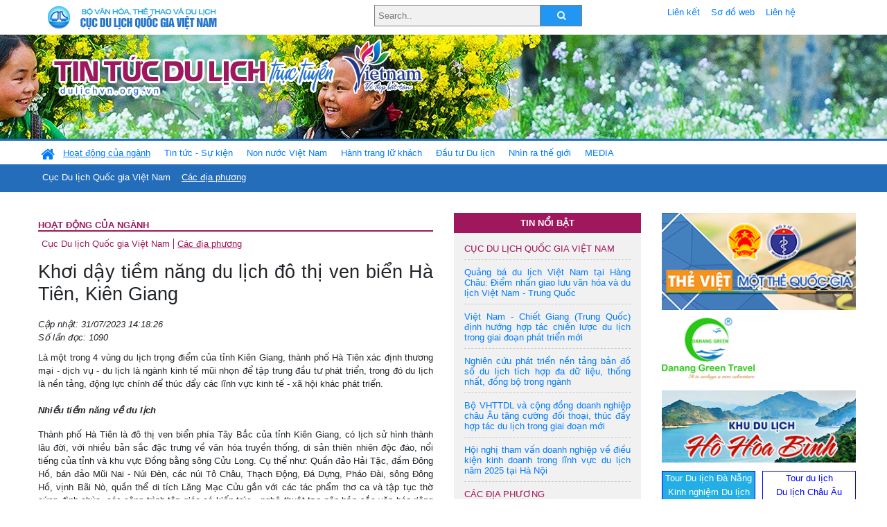

--- FILE ---
content_type: text/html; charset=UTF-8
request_url: https://www.dulichvn.org.vn/index.php/item/khoi-day-tiem-nang-du-lich-do-thi-ven-bien-ha-tien-kien-giang-58400
body_size: 15461
content:
<!doctype html>
<html>
<head>

		<meta charset="utf-8">
		<meta name="viewport" content="width=device-width, initial-scale=1.0">	
		<meta name="copyright" content="TITC">
		<meta name="author" content="TITC">
		<meta name="robots" content="index,follow"/>
		<meta name="revisit-after" content="days">
		<meta http-equiv="content-language" content="vi">
		<meta name="geo.region" content="VN-DN" />
		<meta name="geo.position" content="16.067185;108.220157" />
		<meta name="geo.placename" content="Đà Nẵng" />
		<meta name="ICBM" content="16.067185, 108.220157" />
		<meta name="revisit-after" content="days">

				<!-- HTML Meta Tags -->
		<title>Khơi dậy tiềm năng du lịch đô thị ven biển Hà Tiên, Kiên Giang - www.dulichvn.org.vn</title>
		
		<meta name="description" content="
	L&agrave; một trong 4 v&ugrave;ng du lịch trọng điểm của tỉnh Ki&ecirc;n Giang, th&agrave;nh phố H&agrave; Ti&ecirc;n x&aacute;c định thương mại - dịch vụ - du lịch l&agrave; ng&agrave;nh kinh tế mũi nhọn để tập trung đầu tư ph&aacute;t triển, trong đ&oacute; du lịch l&agrave; nền tảng, động lực ch&iacute;nh để th&uacute;c đẩy c&aacute;c lĩnh vực kinh tế - x&atilde; hội kh&aacute;c ph&aacute;t triển.

	
">
		<meta name="keywords" content="Kien-Giang;Ha-Tien;tiem-nang;du-lich;do-thi-ven-bien">
		<meta name="news_keywords" content="Kien-Giang;Ha-Tien;tiem-nang;du-lich;do-thi-ven-bien"/>
		<link rel="canonical" href="dulichvn.org.vn" />
		<link rel="publisher" href="Báo Dân tộc và miền núi - dantocmiennui.vn - Đăng ngày 29/07/2023"/>
		<link rel="dns-prefetch" href="//www.google-analytics.com"/>
		<link rel="amphtml" href="dulichvn.org.vn" />
		

		<!-- Open Graph -->
		<!-- Facebook Meta Tags -->
		<meta property="og:title" content="Khơi dậy tiềm năng du lịch đô thị ven biển Hà Tiên, Kiên Giang - www.dulichvn.org.vn" />
		<meta property="og:type" content="website" />
				<meta property="og:url" content="https://dulichvn.org.vn/index.php/item/khoi-day-tiem-nang-du-lich-do-thi-ven-bien-ha-tien-kien-giang-58400" />
		<meta property="og:image" content="https://dulichvn.org.vn/cache/317Khoi-day-tiem-nang-du-lich-do-thi-ven-bien-Ha-Tien-Kien-Giang-4.jpg358x200.thumb.gif" />
		<meta property="og:image:width" content="358" />
		<meta property="og:image:height" content="200" />
				<meta property="og:description" content="
	L&agrave; một trong 4 v&ugrave;ng du lịch trọng điểm của tỉnh Ki&ecirc;n Giang, th&agrave;nh phố H&agrave; Ti&ecirc;n x&aacute;c định thương mại - dịch vụ - du lịch l&agrave; ng&agrave;nh kinh tế mũi nhọn để tập trung đầu tư ph&aacute;t triển, trong đ&oacute; du lịch l&agrave; nền tảng, động lực ch&iacute;nh để th&uacute;c đẩy c&aacute;c lĩnh vực kinh tế - x&atilde; hội kh&aacute;c ph&aacute;t triển.

	
" />
		<meta property="og:locale" content="vi_vn" />
		<meta property="og:site_name" content="https://dulichvn.org.vn/index.php/item/khoi-day-tiem-nang-du-lich-do-thi-ven-bien-ha-tien-kien-giang-58400" />

		<!-- Google / Search Engine Tags -->
		<meta itemprop="name" content="Khơi dậy tiềm năng du lịch đô thị ven biển Hà Tiên, Kiên Giang - www.dulichvn.org.vn">
		<meta itemprop="description" content="
	L&agrave; một trong 4 v&ugrave;ng du lịch trọng điểm của tỉnh Ki&ecirc;n Giang, th&agrave;nh phố H&agrave; Ti&ecirc;n x&aacute;c định thương mại - dịch vụ - du lịch l&agrave; ng&agrave;nh kinh tế mũi nhọn để tập trung đầu tư ph&aacute;t triển, trong đ&oacute; du lịch l&agrave; nền tảng, động lực ch&iacute;nh để th&uacute;c đẩy c&aacute;c lĩnh vực kinh tế - x&atilde; hội kh&aacute;c ph&aacute;t triển.

	
">
		<meta itemprop="image" content="https://dulichvn.org.vn/cache/317Khoi-day-tiem-nang-du-lich-do-thi-ven-bien-Ha-Tien-Kien-Giang-4.jpg358x200.thumb.gif">
		<meta itemprop="url" content="https://dulichvn.org.vn/index.php/item/khoi-day-tiem-nang-du-lich-do-thi-ven-bien-ha-tien-kien-giang-58400">

		

		<!-- Twitter Meta Tags twitter:card, twitter:title, twitter:site, twitter:creator, twitter:description, twitter:image -->
		
		<meta name="twitter:site" content="dulichvn.org.vn">
		<meta name="twitter:creator" content="Báo Dân tộc và miền núi - dantocmiennui.vn - Đăng ngày 29/07/2023">
		<meta name="twitter:card" content="Khơi dậy tiềm năng du lịch đô thị ven biển Hà Tiên, Kiên Giang - www.dulichvn.org.vn">
		<meta name="twitter:title" content="Tin tức du lịch trực tuyến nhiều người xem nhất - www.dulichvn.org.vn">
		<meta name="twitter:description" content="Website của Cục Du lịch Quốc Gia Việt Nam, Cập nhật tin tức về lĩnh vực văn hóa, du lịch, Giới thiệu về đất nước và con người Việt Nam, Danh sách khách sạn tại Việt Nam">
		<meta name="twitter:image" content="https://dulichvn.org.vn/cache/317Khoi-day-tiem-nang-du-lich-do-thi-ven-bien-Ha-Tien-Kien-Giang-4.jpg358x200.thumb.gif">
		<meta name="twitter:site" content="@titcdn">
		<meta name="twitter:creator" content="@titcdn">
		<meta name="dc.source" CONTENT="https://dulichvn.org.vn/index.php/item/khoi-day-tiem-nang-du-lich-do-thi-ven-bien-ha-tien-kien-giang-58400">
		<meta name="dc.created" content="2023-07-31">
		<meta name="dc.publisher" content="Báo Dân tộc và miền núi - dantocmiennui.vn - Đăng ngày 29/07/2023" />
		<meta name="dc.rights.copyright" content="dulichvn.org.vn" />
		<meta name="dc.creator.name" content="dulichvn.org.vn" />
		<meta name="dc.creator.email" content="httt@vietnamtourism.gov.vn" />
		<meta name="dc.identifier" content="dulichvn.org.vn" />
		<meta name="dc.title" CONTENT="Khơi dậy tiềm năng du lịch đô thị ven biển Hà Tiên, Kiên Giang - www.dulichvn.org.vn">
		<meta name="dc.subject" CONTENT="Khơi dậy tiềm năng du lịch đô thị ven biển Hà Tiên, Kiên Giang - www.dulichvn.org.vn">
		<meta name="dc.keywords" CONTENT="Kien-Giang;Ha-Tien;tiem-nang;du-lich;do-thi-ven-bien">
		<meta name="dc.description" CONTENT="
	L&agrave; một trong 4 v&ugrave;ng du lịch trọng điểm của tỉnh Ki&ecirc;n Giang, th&agrave;nh phố H&agrave; Ti&ecirc;n x&aacute;c định thương mại - dịch vụ - du lịch l&agrave; ng&agrave;nh kinh tế mũi nhọn để tập trung đầu tư ph&aacute;t triển, trong đ&oacute; du lịch l&agrave; nền tảng, động lực ch&iacute;nh để th&uacute;c đẩy c&aacute;c lĩnh vực kinh tế - x&atilde; hội kh&aacute;c ph&aacute;t triển.

	
">
		<!--Google search meta-->
				<script type="application/ld+json">
			{
			  "@context"        : "http://schema.org",
			  "@type"           : "WebSite",
			  "name"            : "TITC",
			  "alternateName"   : "Website của Cục Du lịch Quốc Gia Việt Nam, Cập nhật tin tức về lĩnh vực văn hóa, du lịch, Giới thiệu về đất nước và con người Việt Nam, Danh sách khách sạn tại Việt Nam",
			  "url": "https://dulichvn.org.vn/",
			  "potentialAction": {
				"@type": "SearchAction",
				"target": "https://dulichvn.org.vn/index.php/search/{search_term_string}",
				"query-input": "required name=search_term_string"
			  }
			}
		</script>
				<script type="application/ld+json">
			{
			  "@context": "http://schema.org",
			  "@type"   : "Organization",
			  "url"     : "https://dulichvn.org.vn/"
			}
		</script>		
				<script type="application/ld+json">
				{
					"@context":"http://schema.org",
					"@type":"BreadcrumbList",
					"itemListElement":[
						{
								"@type":"ListItem",
								"position":1,
								"item":{
									"@id":"https://dulichvn.org.vn/index.php/cat/Cac-dia-phuong",
									"name":"Các địa phương"
								}
							  }
					]
				}
		</script>
				<script type="application/ld+json">
			{
				"@context":"http://schema.org",
				"@type":"NewsArticle",
				"mainEntityOfPage":{
					"@type":"WebPage",
					"@id":"https://dulichvn.org.vn/index.php/item/khoi-day-tiem-nang-du-lich-do-thi-ven-bien-ha-tien-kien-giang-58400"
				},
				"headline":"Khơi dậy tiềm năng du lịch đô thị ven biển Hà Tiên, Kiên Giang - www.dulichvn.org.vn",
				"description":"
	L&agrave; một trong 4 v&ugrave;ng du lịch trọng điểm của tỉnh Ki&ecirc;n Giang, th&agrave;nh phố H&agrave; Ti&ecirc;n x&aacute;c định thương mại - dịch vụ - du lịch l&agrave; ng&agrave;nh kinh tế mũi nhọn để tập trung đầu tư ph&aacute;t triển, trong đ&oacute; du lịch l&agrave; nền tảng, động lực ch&iacute;nh để th&uacute;c đẩy c&aacute;c lĩnh vực kinh tế - x&atilde; hội kh&aacute;c ph&aacute;t triển.

	
",
				"image":{
					"@type":"ImageObject",
					"url":"https://dulichvn.org.vn/cache/317Khoi-day-tiem-nang-du-lich-do-thi-ven-bien-Ha-Tien-Kien-Giang-4.jpg358x200.thumb.gif",
					"width":358,
					"height":200
				},
				"datePublished":"2023-07-31T14:18:26+07:00",
				"dateModified":"2023-07-31T14:18:26+07:00",
				"author":{
					"@type":"Person",
					"name":"TITC"
				},
				"publisher":{
					"@type": "Organization",
					"name":"www.dulichvn.org.vn",
					"logo":{
						"@type":"ImageObject",
						"url":"https://dulichvn.org.vn/web/templates/2018/image/logo_default.png"
					}
				}
			}
		</script>
		<link rel="Shortcut Icon" href="/web/templates/2018/images/favicon.png" type="image/x-icon" />
<link rel="stylesheet" type="text/css" href="/web/templates/2018/css/4.0.0.0/bootstrap.min.css" />
<link rel="stylesheet" type="text/css" href="/web/templates/2018/css/ekko-lightbox.css" />
<link rel="stylesheet" type="text/css" href="/web/templates/2018/css/4.0.0.0/font-awesome.4.5.0.min.css" />
<link rel="stylesheet" type="text/css" href="/web/templates/2018/css/dropdown.css" />
<link rel="stylesheet" type="text/css" href="/web/templates/2018/css/dropdown.linear.css" />
<link rel="stylesheet" type="text/css" href="/web/templates/2018/css/styles.css" />
<link rel="stylesheet" type="text/css" href="/web/templates/2018/css/rrssb.css" />

	
</head>
<body>
	<div class="container-fluid page-bg">
		<header class="page-header">
			<div class="container nopadding-x">
				<div class="row">
					<div class="col-md-4 text-left"><img src="https://dulichvn.org.vn/web/templates/2018/image/tcdl_2.png"  class="img-fluid" width="269" height="50" alt="Cục Du lịch Quốc Gia Việt Nam"/></div>
					<div class="col-md-5">							<form class="srcFrom" action="/index.php/search" style="margin:auto;max-width:300px">
							  <input type="text" placeholder="Search.." name="name">
							  <button type="submit"><i class="fa fa-search"></i></button>
							</form>
													</div>
					<div class="col-md-3 py-2">
						<div class="top_menu">
					<a href="/index.php/cat/Lien-ket" title="Liên kết"   class="px-2" >Liên kết</a><a href="/index.php/cat/So-do-web" title="Sơ đồ web"   class="px-2" >Sơ đồ web</a><a href="/index.php/cat/Lien-he" title="Liên hệ"   class="px-2" >Liên hệ</a>						</div>
					</div>
				</div>				
			</div>
		  							<div class="row banner-row" style="background: url(https://dulichvn.org.vn/web/templates/2018/image/org-image-noel-newyear-2025.png.jpg) center center no-repeat;height: 150px;background-size: cover">
				<div class="container nopadding-x banner-container">
					<div class="row banner-row-wrapper">
                    	<div class="col-md-7">
							
							                            <img src="https://dulichvn.org.vn/web/templates/2018/image/logo.png" class="img-fluid" width="566" height="97" alt="Tin tức du lịch trực tuyến"/>
							
						</div>

						
												
						
						
                                            	
					</div>
                    			  	</div>
			</div>
			<div class="row" style="background: url(https://dulichvn.org.vn/web/templates/2018/image/bg_menu.jpg) top left repeat-x; height: 77px;">
				<div class="container nopadding-x menu-top">
								<nav class="navbar navbar-expand-xl navbar-light py-0 px-0">
						<button class="navbar-toggler ml-lg-0" type="button" data-toggle="collapse" data-target="#top-menuid" aria-controls="top-menuid" aria-expanded="false" aria-label="Toggle navigation"><span class="navbar-toggler-icon"></span>
						</button>
						<div class="collapse navbar-collapse" id="top-menuid" style="padding-top: 1px;">
							<ul class="navbar-nav mr-auto dropdown dropdown-linear">
								<li class="nav-item-home">
									<a href="/" class="nav-link-home" style="font-size: 16pt;"><i class="fa fa-home fa-2" aria-hidden="true"></i></a>
								</li>
															<li class=" activated pad0 nav-item dropdown">
									<a href="/index.php/cat/Hoat-dong-cua-nganh" title="Hoạt động của ngành"   class="nav-link " role="button" aria-haspopup="true" aria-expanded="false" id="navbarDropdown1">Hoạt động của ngành</a>										<ul class="dropdown-menu justify-content-md-center" aria-labelledby="navbarDropdown1">
											<li class=""></li>
										<li><a href="/index.php/cat/Cuc-Du-lich-Quoc-gia-Viet-Nam" title="Cục Du lịch Quốc gia Việt Nam"   class="nav-link">Cục Du lịch Quốc gia Việt Nam</a></li><li class="activated"><a href="/index.php/cat/Cac-dia-phuong" title="Các địa phương"   class="nav-link">Các địa phương</a></li>										</ul>
																			
								</li>
																<li class="  pad1 nav-item dropdown">
									<a href="/index.php/cat/Tin-tuc---Su-kien" title="Tin tức - Sự kiện"   class="nav-link " role="button" aria-haspopup="true" aria-expanded="false" id="navbarDropdown4">Tin tức - Sự kiện</a>										<ul class="dropdown-menu justify-content-md-center" aria-labelledby="navbarDropdown4">
											<li class=""></li>
										<li><a href="/index.php/cat/Nam-Du-lich-quoc-gia-2025-Hue---Kinh-do-xua-Van-hoi-moi" title="Năm Du lịch quốc gia 2025: Huế - Kinh đô xưa, Vận hội mới"   class="nav-link">Năm Du lịch quốc gia 2025: Huế - Kinh đô xưa, Vận hội mới</a></li>										</ul>
																			
								</li>
																<li class="  pad2 nav-item dropdown">
									<a href="/index.php/cat/Non-nuoc-Viet-Nam" title="Non nước Việt Nam"   class="nav-link " role="button" aria-haspopup="true" aria-expanded="false" id="navbarDropdown8">Non nước Việt Nam</a>										<ul class="dropdown-menu justify-content-md-center" aria-labelledby="navbarDropdown8">
											<li class=""></li>
										<li><a href="/index.php/cat/Di-tich---Danh-thang" title="Di tích - Danh thắng"   class="nav-link">Di tích - Danh thắng</a></li><li><a href="/index.php/cat/Van-hoa---Le-hoi" title="Văn hóa - Lễ hội"   class="nav-link">Văn hóa - Lễ hội</a></li><li><a href="/index.php/cat/Lang-nghe-lang-co" title="Làng nghề, làng cổ"   class="nav-link">Làng nghề, làng cổ</a></li><li><a href="/index.php/cat/Am-thuc-ba-mien" title="Ẩm thực ba miền"   class="nav-link">Ẩm thực ba miền</a></li>										</ul>
																			
								</li>
																<li class="  pad3 nav-item dropdown">
									<a href="/index.php/cat/Hanh-trang-lu-khach" title="Hành trang lữ khách"   class="nav-link " role="button" aria-haspopup="true" aria-expanded="false" id="navbarDropdown13">Hành trang lữ khách</a>										<ul class="dropdown-menu justify-content-md-center" aria-labelledby="navbarDropdown13">
											<li class=""></li>
										<li><a href="/index.php/cat/Ban-co-biet" title="Bạn có biết"   class="nav-link">Bạn có biết</a></li><li><a href="/index.php/cat/Khach-san" title="Khách sạn"   class="nav-link">Khách sạn</a></li><li><a href="/index.php/cat/Cong-ty-lu-hanh" title="Công ty lữ hành"   class="nav-link">Công ty lữ hành</a></li><li><a href="/index.php/cat/Nha-hang" title="Nhà hàng"   class="nav-link">Nhà hàng</a></li><li><a href="/index.php/cat/Mua-sam" title="Mua sắm"   class="nav-link">Mua sắm</a></li><li><a href="/index.php/cat/An-pham-du-lich" title="Ấn phẩm du lịch"   class="nav-link">Ấn phẩm du lịch</a></li><li><a href="/index.php/cat/Khuyen-mai-du-lich" title="Khuyến mãi du lịch"   class="nav-link">Khuyến mãi du lịch</a></li>										</ul>
																			
								</li>
																<li class="  pad4 nav-item ">
									<a href="/index.php/cat/au-tu-Du-lich" title="Ðầu tư Du lịch"   class="nav-link">Ðầu tư Du lịch</a>									
								</li>
																<li class="  pad5 nav-item ">
									<a href="/index.php/cat/Nhin-ra-the-gioi" title="Nhìn ra thế giới"   class="nav-link">Nhìn ra thế giới</a>									
								</li>
																<li class="  pad6 nav-item dropdown">
									<a href="/index.php/cat/MEDIA" title="MEDIA"   class="nav-link " role="button" aria-haspopup="true" aria-expanded="false" id="navbarDropdown41">MEDIA</a>										<ul class="dropdown-menu justify-content-md-center" aria-labelledby="navbarDropdown41">
											<li class=""></li>
										<li><a href="/index.php/cat/Du-lich-qua-anh" title="Du lịch qua ảnh"   class="nav-link">Du lịch qua ảnh</a></li><li><a href="/index.php/cat/Video" title="Video"   class="nav-link">Video</a></li>										</ul>
																			
								</li>
								                        
							</ul>
						</div>
					</nav>
				</div>
			</div>
		</header>		
		<main>
	<div class="container nopadding-x">
		<div class="row">
			<div class="col-md-6 main-item-content">
								<section class="cat-home">
				<h2 class="title"><a href="/index.php/cat/Hoat-dong-cua-nganh" title="Hoạt động của ngành" >Hoạt động của ngành</a></h2><div class="subcat"><a href="/index.php/cat/Cuc-Du-lich-Quoc-gia-Viet-Nam" title="Cục Du lịch Quốc gia Việt Nam" >Cục Du lịch Quốc gia Việt Nam</a><a href="/index.php/cat/Cac-dia-phuong" title="Các địa phương"  class ="activated">Các địa phương</a></div>				</section>						 
					<section class="news-item-detail">
		<article class="news-item-detail">
	<h1>Khơi dậy tiềm năng du lịch đô thị ven biển Hà Tiên, Kiên Giang</h1><div class="meta">Cập nhật: 31/07/2023 14:18:26<br/>Số lần đọc: 1090</div><div class="summery">
	L&agrave; một trong 4 v&ugrave;ng du lịch trọng điểm của tỉnh Ki&ecirc;n Giang, th&agrave;nh phố H&agrave; Ti&ecirc;n x&aacute;c định thương mại - dịch vụ - du lịch l&agrave; ng&agrave;nh kinh tế mũi nhọn để tập trung đầu tư ph&aacute;t triển, trong đ&oacute; du lịch l&agrave; nền tảng, động lực ch&iacute;nh để th&uacute;c đẩy c&aacute;c lĩnh vực kinh tế - x&atilde; hội kh&aacute;c ph&aacute;t triển.

	
</div><div class="content"><p style="text-align: justify;">
	<br />
	<em><strong>Nhiều tiềm năng về du lịch</strong></em></p>
<p style="text-align: justify;">
	Th&agrave;nh phố H&agrave; Ti&ecirc;n l&agrave; đ&ocirc; thị ven biển ph&iacute;a T&acirc;y Bắc của tỉnh Ki&ecirc;n Giang, c&oacute; lịch sử h&igrave;nh th&agrave;nh l&acirc;u đời, với nhiều bản sắc đặc trưng về văn h&oacute;a truyền thống, di sản thi&ecirc;n nhi&ecirc;n độc đ&aacute;o, nổi tiếng của tỉnh v&agrave; khu vực Đồng bằng s&ocirc;ng Cửu Long. Cụ thể như: Quần đảo Hải Tặc, đầm Đ&ocirc;ng Hồ, b&aacute;n đảo Mũi Nai - N&uacute;i Đ&egrave;n, c&aacute;c n&uacute;i T&ocirc; Ch&acirc;u, Thạch Động, Đ&aacute; Dựng, Ph&aacute;o Đ&agrave;i, s&ocirc;ng Đ&ocirc;ng Hồ, vịnh B&atilde;i N&ograve;, quần thể di t&iacute;ch Lăng Mạc Cửu gắn với c&aacute;c t&aacute;c phẩm thơ ca v&agrave; tập tục thờ c&uacute;ng đ&igrave;nh ch&ugrave;a, c&aacute;c c&ocirc;ng tr&igrave;nh t&ocirc;n gi&aacute;o c&oacute; kiến tr&uacute;c - nghệ thuật tạo n&ecirc;n bản sắc văn h&oacute;a ri&ecirc;ng của v&ugrave;ng đất H&agrave; Ti&ecirc;n.</p>
<p style="text-align: center;">
	<img alt="" src="/nhaptin/uploads/images/2023/Thang7/317Khoi-day-tiem-nang-du-lich-do-thi-ven-bien-Ha-Tien-Kien-Giang-1.jpg" style="width: 660px; height: 397px;" /></p>
<p style="text-align: center;">
	<em>Một g&oacute;c th&agrave;nh phố H&agrave; Ti&ecirc;n (Ki&ecirc;n Giang) nh&igrave;n từ ph&iacute;a biển. Ảnh: Hồng Đạt - TTXVN</em></p>
<p style="text-align: justify;">
	Đường bờ biển H&agrave; Ti&ecirc;n h&igrave;nh th&agrave;nh c&aacute;c b&atilde;i tắm đẹp như Mũi Nai, N&uacute;i Đ&egrave;n, Thuận Y&ecirc;n, B&atilde;i N&ograve;, T&agrave; Lu... v&agrave; cụm quần đảo Hải Tặc c&aacute;ch đất liền H&agrave; Ti&ecirc;n v&agrave; đảo ngọc Ph&uacute; Quốc 30 ph&uacute;t di chuyển bằng t&agrave;u cao tốc, tạo n&ecirc;n một lợi thế du lịch, dịch vụ biển, đảo đặc trưng, hấp dẫn. Tr&ecirc;n địa b&agrave;n th&agrave;nh phố c&oacute; 10 di t&iacute;ch văn h&oacute;a cấp quốc gia v&agrave; cấp tỉnh, văn h&oacute;a phi vật thể với c&aacute;c chuỗi lễ hội truyền thống như: Lễ hội Tao đ&agrave;n Chi&ecirc;u Anh C&aacute;c, lễ giỗ Đức khai trấn Mạc Cửu, lễ giỗ B&agrave; Mạc Mi C&ocirc;... tạo n&ecirc;n n&eacute;t đặc th&ugrave; văn h&oacute;a truyền thống cho v&ugrave;ng đất H&agrave; Ti&ecirc;n.</p>
<p style="text-align: justify;">
	Ngo&agrave;i ra, th&agrave;nh phố nằm trong v&ugrave;ng sinh th&aacute;i tự nhi&ecirc;n đặc biệt với hệ sinh th&aacute;i biển đảo, ở quần đảo Hải Tặc, v&ugrave;ng biển, ven biển; c&oacute; hệ sinh th&aacute;i ngập nước ở đầm Đ&ocirc;ng Hồ, s&ocirc;ng Giang Th&agrave;nh, khu vực k&ecirc;nh Rạch Gi&aacute; - H&agrave; Ti&ecirc;n; hệ sinh th&aacute;i n&uacute;i đồi - rừng ph&ograve;ng hộ ở c&aacute;c n&uacute;i T&ocirc; Ch&acirc;u, T&agrave; Bang, D&ugrave;m Trua&hellip;; hệ sinh th&aacute;i n&ocirc;ng nghiệp n&ocirc;ng th&ocirc;n ở phường Mỹ Đức, x&atilde; Thuận Y&ecirc;n v&agrave; kh&ocirc;ng gian sinh th&aacute;i đ&ocirc; thị với c&aacute;c phường B&igrave;nh San, T&ocirc; Ch&acirc;u, Ph&aacute;o Đ&agrave;i, Đ&ocirc;ng Hồ.</p>
<p style="text-align: justify;">
	Th&agrave;nh phố H&agrave; Ti&ecirc;n gi&aacute;p với Vương quốc Campuchia, đường bi&ecirc;n giới d&agrave;i hơn 13 km. Cửa khẩu quốc tế H&agrave; Ti&ecirc;n th&ocirc;ng thương với Cửa khẩu Prek Chak, rất thuận lợi trong việc ph&aacute;t triển kinh tế cửa khẩu. Đặc biệt, H&agrave; Ti&ecirc;n c&oacute; địa thế chiến lược, l&agrave; địa điểm chuyển tiếp giao thương quốc tế với đường Xuy&ecirc;n &Aacute;, đường h&agrave;nh lang ven biển, Quốc lộ 80, Quốc lộ N1, kết nối v&ugrave;ng Nam Bộ với c&aacute;c nước bạn, c&oacute; đường biển đi Ph&uacute; Quốc v&agrave; đến th&agrave;nh phố K&eacute;p, cảng Conpongxom, th&agrave;nh phố Sihanoukville (Vương quốc Campuchia), đến Th&aacute;i Lan hay Malaysia.</p>
<p style="text-align: center;">
	<img alt="" src="/nhaptin/uploads/images/2023/Thang7/317Khoi-day-tiem-nang-du-lich-do-thi-ven-bien-Ha-Tien-Kien-Giang-2.jpg" style="width: 660px; height: 397px;" /></p>
<p style="text-align: center;">
	<em>M&ocirc; t&ocirc; nước phục vụ du kh&aacute;ch tại Khu du lịch Mũi Nai, th&agrave;nh phố H&agrave; Ti&ecirc;n. Ảnh: L&ecirc; Huy Hải &ndash; TTXVN</em></p>
<p style="text-align: justify;">
	Từ những điều kiện tự nhi&ecirc;n thuận lợi, c&ugrave;ng với vị tr&iacute; chiến lược v&agrave; tiềm năng, lợi thế cho ph&eacute;p H&agrave; Ti&ecirc;n ph&aacute;t triển mạnh mẽ lĩnh vực thương mại - dịch vụ - du lịch, nhất l&agrave; kinh tế cửa khẩu. Theo đ&oacute;, tại th&agrave;nh phố hiện c&oacute; nhiều loại h&igrave;nh du lịch đặc trưng như: Du lịch tham quan di t&iacute;ch lịch sử, thắng cảnh, du lịch ẩm thực, du lịch sinh th&aacute;i cộng đồng, du lịch nghỉ dưỡng, du lịch t&acirc;m linh, lễ hội... Trong những năm qua, H&agrave; Ti&ecirc;n thu h&uacute;t ng&agrave;y c&agrave;ng nhiều du kh&aacute;ch trong v&agrave; ngo&agrave;i nước; lượng kh&aacute;ch du lịch tăng nhanh từ hơn 437.200 lượt v&agrave;o năm 1998 l&ecirc;n tr&ecirc;n 2,57 triệu lượt năm 2018. S&aacute;u th&aacute;ng đầu năm 2023, th&agrave;nh phố đ&oacute;n hơn 1,7 triệu lượt du kh&aacute;ch, tăng 18,4% so với c&ugrave;ng kỳ năm 2022.</p>
<p style="text-align: justify;">
	B&iacute; thư Th&agrave;nh ủy, Chủ tịch UBND th&agrave;nh phố H&agrave; Ti&ecirc;n Nguyễn Đức Ch&iacute;n cho biết, th&agrave;nh phố hướng đến mục ti&ecirc;u năm 2040 ph&aacute;t triển trở th&agrave;nh một trong những trung t&acirc;m kinh tế, giao thương, du lịch văn h&oacute;a - di sản v&ugrave;ng Đồng bằng s&ocirc;ng Cửu Long. H&agrave; Ti&ecirc;n chuyển h&oacute;a kh&ocirc;ng gian chức năng, gắn ph&aacute;t triển đ&ocirc; thị với bảo đảm quốc ph&ograve;ng, an ninh, ph&aacute;t triển thị trường, thương mại, dịch vụ, du lịch trong nước v&agrave; quốc tế; n&acirc;ng cao năng lực cạnh tranh, mở rộng li&ecirc;n kết v&ugrave;ng, x&aacute;c lập vị thế l&agrave; một điểm đến của ng&agrave;nh du lịch, tạo động lực tăng trưởng mới cho th&agrave;nh phố. H&agrave; Ti&ecirc;n cũng quan t&acirc;m ph&aacute;t triển đ&ocirc; thị th&ocirc;ng minh, xanh v&agrave; bền vững, đồng bộ về hạ tầng kỹ thuật, hạ tầng x&atilde; hội, tiện &iacute;ch hiện đại, cảnh quan hấp dẫn&hellip;</p>
<p style="text-align: justify;">
	<em><strong>Thực hiện đồng bộ c&aacute;c giải ph&aacute;p</strong></em></p>
<p style="text-align: justify;">
	B&agrave; Nguyễn Thị Minh Trang, Trưởng ph&ograve;ng Văn h&oacute;a v&agrave; Th&ocirc;ng tin th&agrave;nh phố H&agrave; Ti&ecirc;n cho biết, từ nay đến cuối năm, H&agrave; Ti&ecirc;n tiếp tục thực hiện tốt c&ocirc;ng t&aacute;c quảng b&aacute;, x&uacute;c tiến hoạt động thương mại du lịch, tăng cường ứng dụng, khai th&aacute;c c&ocirc;ng nghệ th&ocirc;ng tin trong quảng b&aacute;, x&uacute;c tiến du lịch, cung cấp th&ocirc;ng tin đến du kh&aacute;ch; k&ecirc;u gọi đầu tư ho&agrave;n thiện kết cấu hạ tầng ph&aacute;t triển du lịch, phục hồi mạnh mẽ ng&agrave;nh du lịch.</p>
<p style="text-align: center;">
	<img alt="" src="/nhaptin/uploads/images/2023/Thang7/317Khoi-day-tiem-nang-du-lich-do-thi-ven-bien-Ha-Tien-Kien-Giang-3.jpg" style="width: 660px; height: 397px;" /></p>
<p style="text-align: center;">
	<em>Du kh&aacute;ch vui chơi, tắm biển tại B&atilde;i sau (Khu du lịch Mũi Nai, th&agrave;nh phố H&agrave; Ti&ecirc;n). Ảnh: L&ecirc; Huy Hải &ndash; TTXVN</em></p>
<p style="text-align: justify;">
	Hiện nay, th&agrave;nh phố H&agrave; Ti&ecirc;n c&oacute; 6 khu, điểm du lịch. Hạ tầng du lịch H&agrave; Ti&ecirc;n được quan t&acirc;m đầu tư ph&aacute;t triển ng&agrave;y c&agrave;ng đồng bộ. C&aacute;c khu, điểm du lịch được chỉnh trang, thay đổi diện mạo để thu h&uacute;t du kh&aacute;ch, đặc biệt l&agrave; Khu du lịch Mũi Nai với b&atilde;i biển c&aacute;t trắng, cảnh quan đẹp ng&agrave;y c&agrave;ng được nhiều du kh&aacute;ch t&igrave;m đến. Th&agrave;nh phố được ph&ecirc; duyệt 7 dự &aacute;n đầu tư lĩnh vực dịch vụ du lịch gồm: Khu nghỉ dưỡng Thương mại - dịch vụ - du lịch cao cấp N&uacute;i Đ&egrave;n, Khu du lịch sinh th&aacute;i đầm Đ&ocirc;ng Hồ, Khu Bungalow tr&ecirc;n biển N&uacute;i Đ&egrave;n, Khu du lịch Mũi Nai, Khu du lịch B&atilde;i T&agrave; Lu, Khu du lịch sinh th&aacute;i biển thuộc Quần đảo Hải Tặc, Khu du lịch resort nghỉ dưỡng cao cấp B&atilde;i B&agrave;ng.</p>
<p style="text-align: justify;">
	H&agrave; Ti&ecirc;n tiếp tục quy hoạch lại c&aacute;c khu, điểm du lịch, đồng thời đẩy mạnh c&aacute;c hoạt động x&uacute;c tiến, nhằm k&ecirc;u gọi c&aacute;c tập đo&agrave;n, doanh nghiệp c&oacute; khả năng t&agrave;i ch&iacute;nh đầu tư khai th&aacute;c c&aacute;c khu du lịch trọng điểm tr&ecirc;n địa b&agrave;n th&agrave;nh phố như Thạch Động, B&atilde;i N&ograve;, N&uacute;i Đ&egrave;n, B&atilde;i B&agrave;ng, Mũi Nai, T&agrave; Lu, đầm Đ&ocirc;ng Hồ&hellip; tạo th&ecirc;m nhiều sản phẩm phục vụ du kh&aacute;ch.</p>
<p style="text-align: center;">
	<img alt="" src="/nhaptin/uploads/images/2023/Thang7/317Khoi-day-tiem-nang-du-lich-do-thi-ven-bien-Ha-Tien-Kien-Giang-4.jpg" style="width: 660px; height: 397px;" /></p>
<p style="text-align: center;">
	<em>Đ&ocirc;ng đảo người d&acirc;n địa phương v&agrave; kh&aacute;ch du lịch c&ugrave;ng xem biểu diễn thả diều tại B&atilde;i sau Khu du lịch Mũi Nai, th&agrave;nh phố H&agrave; Ti&ecirc;n (Ki&ecirc;n Giang). L&ecirc; Huy Hải &ndash; TTXVN</em></p>
<p style="text-align: justify;">
	Theo l&atilde;nh đạo th&agrave;nh phố H&agrave; Ti&ecirc;n, thực hiện chiến lược ph&aacute;t triển kinh tế - x&atilde; hội th&agrave;nh phố, trong đ&oacute; c&oacute; du lịch, H&agrave; Ti&ecirc;n tạo m&ocirc;i trường thuận lợi cho doanh nghiệp hoạt động sản xuất, kinh doanh, thu h&uacute;t nh&agrave; đầu tư; x&aacute;c định đầu tư n&acirc;ng cấp hệ thống hạ tầng giao th&ocirc;ng để kết nối th&agrave;nh phố với c&aacute;c v&ugrave;ng l&acirc;n cận l&agrave; ưu ti&ecirc;n h&agrave;ng đầu.</p>
<p style="text-align: justify;">
	Th&agrave;nh phố H&agrave; Ti&ecirc;n đ&atilde; triển khai v&agrave; đề xuất thực hiện nhiều dự &aacute;n tạo động lực cho sự ph&aacute;t triển như: N&acirc;ng cấp mở rộng đường ra Cửa khẩu quốc tế H&agrave; Ti&ecirc;n, đường Nguyễn Ph&uacute;c Chu, đoạn từ C&ocirc;ng vi&ecirc;n tượng đ&agrave;i Mạc Cửu đến C&ocirc;ng vi&ecirc;n Mũi T&agrave;u Mỹ Đức; Dự &aacute;n cải tạo, n&acirc;ng cấp tuyến Quốc lộ 80 đoạn từ n&uacute;t giao thị trấn Ba H&ograve;n, huyện Ki&ecirc;n Lương đến n&uacute;t giao Quốc lộ N1, th&agrave;nh phố H&agrave; Ti&ecirc;n; đề xuất đầu tư c&aacute;c dự &aacute;n cao tốc Rạch Gi&aacute; - H&agrave; Ti&ecirc;n, đường trục ch&iacute;nh ven biển v&agrave;o trung t&acirc;m th&agrave;nh phố H&agrave; Ti&ecirc;n, cầu Đ&ocirc;ng Hồ, n&acirc;ng cấp mở rộng mặt đường tỉnh 972B (đường k&ecirc;nh x&aacute;ng Rạch Gi&aacute; - H&agrave; Ti&ecirc;n) đảm bảo lưu th&ocirc;ng, giảm tải cho Quốc lộ 80 từ th&agrave;nh phố H&agrave; Ti&ecirc;n đi huyện Ki&ecirc;n Lương v&agrave; ngược lại.</p>
<p style="text-align: justify;">
	H&agrave; Ti&ecirc;n cũng đẩy mạnh đầu tư c&aacute;c trục đường ch&iacute;nh kết nối v&agrave;o th&agrave;nh phố; n&acirc;ng cấp, cải tạo hệ thống giao th&ocirc;ng khu vực nội th&agrave;nh, tạo sự đồng bộ theo hướng hiện đại, li&ecirc;n ho&agrave;n, g&oacute;p phần chỉnh trang diện mạo đ&ocirc; thị, tạo cảnh quan khang trang kết hợp với c&aacute;c cảnh đẹp tự nhi&ecirc;n của v&ugrave;ng đất v&agrave; con người v&ugrave;ng bi&ecirc;n th&ugrave;y H&agrave; Ti&ecirc;n. Qua đ&oacute;, tạo sức bật, thu h&uacute;t nguồn lực đầu tư c&oacute; hiệu quả c&aacute;c loại h&igrave;nh du lịch nghỉ dưỡng cao cấp, c&aacute;c khu dịch vụ thương mại sang trọng, đẳng cấp v&agrave; ph&aacute;t triển hơn nữa về dịch vụ vận tải đường biển từ H&agrave; Ti&ecirc;n đi Ph&uacute; Quốc; kết nối giao thương tr&ecirc;n bộ với c&aacute;c nước th&ocirc;ng qua Cửa khẩu quốc tế H&agrave; Ti&ecirc;n, g&oacute;p phần ph&aacute;t triển kinh tế - x&atilde; hội của th&agrave;nh phố v&agrave; tỉnh Ki&ecirc;n Giang.</p>
<p style="text-align: center;">
	<img alt="" src="/nhaptin/uploads/images/2023/Thang7/317Khoi-day-tiem-nang-du-lich-do-thi-ven-bien-Ha-Tien-Kien-Giang-5.jpg" style="width: 660px; height: 397px;" /></p>
<p style="text-align: center;">
	<em>C&ocirc;ng ty Cổ phần t&agrave;u cao tốc Superdong Ki&ecirc;n Giang vừa khai trương tuyến t&agrave;u kh&aacute;ch biển H&agrave; Ti&ecirc;n - Nam Du (Ki&ecirc;n Hải), đem lại những trải &nbsp;nghiệm th&uacute; vị cho du kh&aacute;ch. Ảnh: TTXVN&nbsp;</em></p>
<p style="text-align: justify;">
	Trong năm 2023, H&agrave; Ti&ecirc;n tập trung c&aacute;c nguồn lực đầu tư mạnh mẽ kết cấu hạ tầng kinh tế - x&atilde; hội, ưu ti&ecirc;n hạ tầng phục vụ ph&aacute;t triển du lịch, thương mại, dịch vụ với tổng vốn khoảng 1.346 tỷ đồng. Th&agrave;nh phố ch&uacute; trọng ph&aacute;t triển, n&acirc;ng cao chất lượng nguồn nh&acirc;n lực, th&uacute;c đẩy chuyển đổi số to&agrave;n diện, đẩy mạnh cải c&aacute;ch h&agrave;nh ch&iacute;nh, vận dụng cơ chế ch&iacute;nh s&aacute;ch tạo m&ocirc;i trường thuận lợi để thu h&uacute;t c&aacute;c nguồn lực đầu tư&hellip;</p>
<p style="text-align: justify;">
	L&atilde;nh đạo th&agrave;nh phố H&agrave; Ti&ecirc;n cũng chia sẻ, trong ph&aacute;t triển du lịch của địa phương c&ograve;n nhiều kh&oacute; khăn, bất cập cần tập trung khắc phục như: Nhu cầu vốn đầu tư n&acirc;ng cấp, cải tạo hạ tầng ph&aacute;t triển du lịch rất lớn nhưng nguồn lực của th&agrave;nh phố c&ograve;n hạn chế; chất lượng c&aacute;c tuyến đường kết nối đến H&agrave; Ti&ecirc;n chưa được cải thiện, l&agrave; trở ngại lớn đối với việc thu h&uacute;t du kh&aacute;ch; hoạt động phục vụ du lịch chưa thật sự chuy&ecirc;n nghiệp; t&igrave;nh trạng &ocirc; nhiễm m&ocirc;i trường, xả r&aacute;c bừa b&atilde;i vẫn đang diễn ra; du lịch H&agrave; Ti&ecirc;n chưa khai th&aacute;c tương xứng với lợi thế, tiềm năng&hellip;</p>
<p style="text-align: right;">
	<strong>L&ecirc; Huy Hả</strong></p>
</div><div class="source">Nguồn: Báo Dân tộc và miền núi - dantocmiennui.vn - Đăng ngày 29/07/2023</div><div class="tags">Từ khóa: <a href="/index.php/keyword/Kien-Giang" title="Kiên Giang" >Kiên Giang</a>, <a href="/index.php/keyword/Ha-Tien" title=" Hà Tiên" > Hà Tiên</a>, <a href="/index.php/keyword/tiem-nang" title=" tiềm năng" > tiềm năng</a>, <a href="/index.php/keyword/du-lich" title=" du lịch" > du lịch</a>, <a href="/index.php/keyword/do-thi-ven-bien" title=" đô thị ven biển" > đô thị ven biển</a>, </div>	</article>
		<div class="row">
			<div class="col-md-6"></div>
			<div class="col-md-6">		<div class="share-facebook">
            	
                <ul class="rrssb-buttons">
                  
            
                  <li class="rrssb-facebook">
                    <!--  Replace with your URL. For best results, make sure you page has the proper FB Open Graph tags in header:
                          https://developers.facebook.com/docs/opengraph/howtos/maximizing-distribution-media-content/ -->
                    <a href="https://www.facebook.com/sharer/sharer.php?u=https://dulichvn.org.vn/index.php/item/khoi-day-tiem-nang-du-lich-do-thi-ven-bien-ha-tien-kien-giang-58400" class="popup">
                      <span class="rrssb-icon">
                        <svg xmlns="http://www.w3.org/2000/svg" viewBox="0 0 29 29"><path d="M26.4 0H2.6C1.714 0 0 1.715 0 2.6v23.8c0 .884 1.715 2.6 2.6 2.6h12.393V17.988h-3.996v-3.98h3.997v-3.062c0-3.746 2.835-5.97 6.177-5.97 1.6 0 2.444.173 2.845.226v3.792H21.18c-1.817 0-2.156.9-2.156 2.168v2.847h5.045l-.66 3.978h-4.386V29H26.4c.884 0 2.6-1.716 2.6-2.6V2.6c0-.885-1.716-2.6-2.6-2.6z"/></svg>
                      </span>
                      <span class="rrssb-text">facebook</span>
                    </a>
                  </li>
                  <li class="rrssb-twitter">
                    <!-- Replace href with your Meta and URL information  -->
                    <a href="https://twitter.com/intent/tweet?text=Khơi dậy tiềm năng du lịch đô thị ven biển Hà Tiên, Kiên Giang&amp;url=https://dulichvn.org.vn/index.php/item/khoi-day-tiem-nang-du-lich-do-thi-ven-bien-ha-tien-kien-giang-58400&amp;via=https://dulichvn.org.vn/index.php/item/khoi-day-tiem-nang-du-lich-do-thi-ven-bien-ha-tien-kien-giang-58400" class="popup">
                      <span class="rrssb-icon">
                        <svg xmlns="http://www.w3.org/2000/svg" viewBox="0 0 28 28"><path d="M24.253 8.756C24.69 17.08 18.297 24.182 9.97 24.62a15.093 15.093 0 0 1-8.86-2.32c2.702.18 5.375-.648 7.507-2.32a5.417 5.417 0 0 1-4.49-3.64c.802.13 1.62.077 2.4-.154a5.416 5.416 0 0 1-4.412-5.11 5.43 5.43 0 0 0 2.168.387A5.416 5.416 0 0 1 2.89 4.498a15.09 15.09 0 0 0 10.913 5.573 5.185 5.185 0 0 1 3.434-6.48 5.18 5.18 0 0 1 5.546 1.682 9.076 9.076 0 0 0 3.33-1.317 5.038 5.038 0 0 1-2.4 2.942 9.068 9.068 0 0 0 3.02-.85 5.05 5.05 0 0 1-2.48 2.71z"/></svg>
                      </span>
                      <span class="rrssb-text">twitter</span>
                    </a>
                  </li>
                  <li class="rrssb-googleplus">
                    <!-- Replace href with your meta and URL information.  -->
                    <a href="https://plus.google.com/share?url=https://dulichvn.org.vn/index.php/item/khoi-day-tiem-nang-du-lich-do-thi-ven-bien-ha-tien-kien-giang-58400" class="popup">
                      <span class="rrssb-icon">
                        <svg xmlns="http://www.w3.org/2000/svg" width="24" height="24" viewBox="0 0 24 24"><path d="M21 8.29h-1.95v2.6h-2.6v1.82h2.6v2.6H21v-2.6h2.6v-1.885H21V8.29zM7.614 10.306v2.925h3.9c-.26 1.69-1.755 2.925-3.9 2.925-2.34 0-4.29-2.016-4.29-4.354s1.885-4.353 4.29-4.353c1.104 0 2.014.326 2.794 1.105l2.08-2.08c-1.3-1.17-2.924-1.883-4.874-1.883C3.65 4.586.4 7.835.4 11.8s3.25 7.212 7.214 7.212c4.224 0 6.953-2.988 6.953-7.082 0-.52-.065-1.104-.13-1.624H7.614z"/></svg>            </span>
                      <span class="rrssb-text">google+</span>
                    </a>
                  </li> 
                  <li class="rrssb-email">
                    <!-- Replace subject with your message using URL Endocding: http://meyerweb.com/eric/tools/dencoder/ -->
                    <a href="mailto:?Subject=Khơi dậy tiềm năng du lịch đô thị ven biển Hà Tiên, Kiên Giang&body=
	L&agrave; một trong 4 v&ugrave;ng du lịch trọng điểm của tỉnh Ki&ecirc;n Giang, th&agrave;nh phố H&agrave; Ti&ecirc;n x&aacute;c định thương mại - dịch vụ - du lịch l&agrave; ng&agrave;nh kinh tế mũi nhọn để tập trung đầu tư ph&aacute;t triển, trong đ&oacute; du lịch l&agrave; nền tảng, động lực ch&iacute;nh để th&uacute;c đẩy c&aacute;c lĩnh vực kinh tế - x&atilde; hội kh&aacute;c ph&aacute;t triển.

	
 Link: https://dulichvn.org.vn/index.php/item/khoi-day-tiem-nang-du-lich-do-thi-ven-bien-ha-tien-kien-giang-58400">
                      <span class="rrssb-icon">
                        <svg xmlns="http://www.w3.org/2000/svg" width="24" height="24" viewBox="0 0 24 24"><path d="M21.386 2.614H2.614A2.345 2.345 0 0 0 .279 4.961l-.01 14.078a2.353 2.353 0 0 0 2.346 2.347h18.771a2.354 2.354 0 0 0 2.347-2.347V4.961a2.356 2.356 0 0 0-2.347-2.347zm0 4.694L12 13.174 2.614 7.308V4.961L12 10.827l9.386-5.866v2.347z"/></svg>
                      </span>
                      <span class="rrssb-text">email</span>
                    </a>
                  </li>          
                  <li class="rrssb-instagram">
                    <!-- Replace href with your URL  -->
                    <a href="http://instagram.com" class="popup">
                      <span class="rrssb-icon">
                        <svg xmlns="http://www.w3.org/2000/svg" width="864" height="864" viewBox="0 0 864 864"><path d="M860.079 254.436c-2.091-45.841-9.371-77.147-20.019-104.542-11.007-28.32-25.731-52.338-49.673-76.28-23.943-23.943-47.962-38.669-76.282-49.675C686.711 13.292 655.404 6.013 609.564 3.92 563.628 1.824 548.964 1.329 432 1.329s-131.63.495-177.564 2.591c-45.841 2.093-77.147 9.372-104.542 20.019-28.319 11.006-52.338 25.731-76.28 49.675-23.943 23.942-38.669 47.96-49.675 76.28C13.292 177.288 6.013 208.595 3.92 254.436 1.824 300.37 1.329 315.036 1.329 432s.495 131.628 2.591 177.564c2.093 45.84 9.372 77.146 20.019 104.541 11.006 28.319 25.731 52.339 49.675 76.282 23.942 23.941 47.961 38.666 76.28 49.673 27.395 10.647 58.701 17.927 104.542 20.019 45.935 2.096 60.601 2.592 177.564 2.592s131.628-.496 177.564-2.592c45.84-2.092 77.146-9.371 104.541-20.019 28.32-11.007 52.339-25.731 76.282-49.673 23.941-23.943 38.666-47.962 49.673-76.282 10.647-27.395 17.928-58.701 20.019-104.541 2.096-45.937 2.592-60.601 2.592-177.564s-.496-131.63-2.592-177.564zm-77.518 351.591c-1.915 41.99-8.932 64.793-14.828 79.969-7.812 20.102-17.146 34.449-32.216 49.521-15.071 15.07-29.419 24.403-49.521 32.216-15.176 5.896-37.979 12.913-79.969 14.828-45.406 2.072-59.024 2.511-174.027 2.511s-128.622-.438-174.028-2.511c-41.988-1.915-64.794-8.932-79.97-14.828-20.102-7.812-34.448-17.146-49.518-32.216-15.071-15.071-24.405-29.419-32.218-49.521-5.897-15.176-12.912-37.979-14.829-79.968-2.071-45.413-2.51-59.034-2.51-174.028s.438-128.615 2.51-174.028c1.917-41.988 8.932-64.794 14.829-79.97 7.812-20.102 17.146-34.448 32.216-49.518 15.071-15.071 29.418-24.405 49.52-32.218 15.176-5.897 37.981-12.912 79.97-14.829 45.413-2.071 59.034-2.51 174.028-2.51s128.615.438 174.027 2.51c41.99 1.917 64.793 8.932 79.969 14.829 20.102 7.812 34.449 17.146 49.521 32.216 15.07 15.071 24.403 29.418 32.216 49.52 5.896 15.176 12.913 37.981 14.828 79.97 2.071 45.413 2.511 59.034 2.511 174.028s-.44 128.615-2.511 174.027z"/><path d="M432 210.844c-122.142 0-221.156 99.015-221.156 221.156S309.859 653.153 432 653.153 653.153 554.14 653.153 432c0-122.142-99.012-221.156-221.153-221.156zm0 364.713c-79.285 0-143.558-64.273-143.558-143.557 0-79.285 64.272-143.558 143.558-143.558 79.283 0 143.557 64.272 143.557 143.558 0 79.283-64.274 143.557-143.557 143.557z"/><circle cx="661.893" cy="202.107" r="51.68"/></svg>
                      </span>
                      <span class="rrssb-text">instagram</span>
                    </a>
                  </li>        
                  <li class="rrssb-linkedin">
                    <!-- Replace href with your meta and URL information -->
                    <a href="http://www.linkedin.com/shareArticle?mini=true&amp;url=https://dulichvn.org.vn/index.php/item/khoi-day-tiem-nang-du-lich-do-thi-ven-bien-ha-tien-kien-giang-58400&amp;title=Khơi dậy tiềm năng du lịch đô thị ven biển Hà Tiên, Kiên Giang&amp;summary=
	L&agrave; một trong 4 v&ugrave;ng du lịch trọng điểm của tỉnh Ki&ecirc;n Giang, th&agrave;nh phố H&agrave; Ti&ecirc;n x&aacute;c định thương mại - dịch vụ - du lịch l&agrave; ng&agrave;nh kinh tế mũi nhọn để tập trung đầu tư ph&aacute;t triển, trong đ&oacute; du lịch l&agrave; nền tảng, động lực ch&iacute;nh để th&uacute;c đẩy c&aacute;c lĩnh vực kinh tế - x&atilde; hội kh&aacute;c ph&aacute;t triển.

	
" class="popup">
                      <span class="rrssb-icon">
                        <svg xmlns="http://www.w3.org/2000/svg" viewBox="0 0 28 28"><path d="M25.424 15.887v8.447h-4.896v-7.882c0-1.98-.71-3.33-2.48-3.33-1.354 0-2.158.91-2.514 1.802-.13.315-.162.753-.162 1.194v8.216h-4.9s.067-13.35 0-14.73h4.9v2.087c-.01.017-.023.033-.033.05h.032v-.05c.65-1.002 1.812-2.435 4.414-2.435 3.222 0 5.638 2.106 5.638 6.632zM5.348 2.5c-1.676 0-2.772 1.093-2.772 2.54 0 1.42 1.066 2.538 2.717 2.546h.032c1.71 0 2.77-1.132 2.77-2.546C8.056 3.593 7.02 2.5 5.344 2.5h.005zm-2.48 21.834h4.896V9.604H2.867v14.73z"/></svg>
                      </span>
                      <span class="rrssb-text">linkedin</span>
                    </a>
                  </li>    
                  <li class="rrssb-youtube">
                    <a href="https://www.youtube.com/c/vietnamtourismmedia" class="popup">
                      <span class="rrssb-icon">
                        <svg xmlns="http://www.w3.org/2000/svg" viewBox="0 0 28 28"><path d="M27.688 8.512a4.086 4.086 0 0 0-4.106-4.093H4.39A4.084 4.084 0 0 0 .312 8.51v10.976A4.08 4.08 0 0 0 4.39 23.58h19.19a4.09 4.09 0 0 0 4.107-4.092V8.512zm-16.425 10.12V8.322l7.817 5.154-7.817 5.156z"/></svg>
                      </span>
                      <span class="rrssb-text">youtube</span>
                    </a>
                  </li>       
                                                    </ul>
                <!-- Buttons end here -->                
            </div>
	</div>
		</div>
	<section class="same"><section class="cat-home"><h2 class="title"><a>Cùng chuyên mục</a></h2></section><div class="preitem"><h2 class="title"><a>Tin mới hơn</a></h2><div class="row"><article class="col-md-4 pr-0"><div class="item-image"><a href="/index.php/item/thi-thiet-ke-bieu-tuong-du-lich-huyen-bao-lac-cao-bang-58406" title="Thi thiết kế biểu tượng du lịch huyện Bảo Lạc (Cao Bằng)" ><img src="https://dulichvn.org.vn/nhaptin/uploads/images/2023/Thang8/18-Thi-thiet-ke-bieu-tuong-du-lich-huyen-Bao-Lac.jpg" alt="Thi thiết kế biểu tượng du lịch huyện Bảo Lạc (Cao Bằng)" class="img-responsive"/></a></div><div class="item-detail"><h2 class="item-title"><a href="/index.php/item/thi-thiet-ke-bieu-tuong-du-lich-huyen-bao-lac-cao-bang-58406" title="Thi thiết kế biểu tượng du lịch huyện Bảo Lạc (Cao Bằng)" >Thi thiết kế biểu tượng du lịch huyện Bảo Lạc (Cao Bằng)</a></h2></div></article><article class="col-md-4 pr-0"><div class="item-image"><a href="/index.php/item/lop-ky-nang-don-tiep-va-phuc-vu-khach-du-lich-tai-ba-tri---ben-tre-58422" title="Lớp kỹ năng đón tiếp và phục vụ khách du lịch tại Ba Tri - Bến tre" ><img src="https://dulichvn.org.vn/nhaptin/uploads/images/2023/Thang8/18-Lop-ky-nang-don-tiep-va-phuc-vu-khach-du-lich-tai-Ba-Tri.jpg" alt="Lớp kỹ năng đón tiếp và phục vụ khách du lịch tại Ba Tri - Bến tre" class="img-responsive"/></a></div><div class="item-detail"><h2 class="item-title"><a href="/index.php/item/lop-ky-nang-don-tiep-va-phuc-vu-khach-du-lich-tai-ba-tri---ben-tre-58422" title="Lớp kỹ năng đón tiếp và phục vụ khách du lịch tại Ba Tri - Bến tre" >Lớp kỹ năng đón tiếp và phục vụ khách du lịch tại Ba Tri - Bến tre</a></h2></div></article><article class="col-md-4 pr-0"><div class="item-image"><a href="/index.php/item/yen-bai-mu-cang-chai-chuan-bi-cac-hoat-dong-du-lich-mua-vang-nam-2023-va-le-cong-bo-di-san-van-hoa-phi-vat-the-quoc-gia-nghe-thuat-khen-mong-58424" title="Yên Bái: Mù Cang Chải chuẩn bị các hoạt động du lịch Mùa vàng năm 2023 và Lễ công bố Di sản văn hóa phi vật thể quốc gia ''Nghệ thuật khèn Mông''" ><img src="https://dulichvn.org.vn/nhaptin/uploads/images/2023/Thang8/18-Yen-Bai-Mu-Cang-Chai-chuan-bi-cac-hoat-dong-du-lich-Mua-vang.jpg" alt="Yên Bái: Mù Cang Chải chuẩn bị các hoạt động du lịch Mùa vàng năm 2023 và Lễ công bố Di sản văn hóa phi vật thể quốc gia ''Nghệ thuật khèn Mông''" class="img-responsive"/></a></div><div class="item-detail"><h2 class="item-title"><a href="/index.php/item/yen-bai-mu-cang-chai-chuan-bi-cac-hoat-dong-du-lich-mua-vang-nam-2023-va-le-cong-bo-di-san-van-hoa-phi-vat-the-quoc-gia-nghe-thuat-khen-mong-58424" title="Yên Bái: Mù Cang Chải chuẩn bị các hoạt động du lịch Mùa vàng năm 2023 và Lễ công bố Di sản văn hóa phi vật thể quốc gia ''Nghệ thuật khèn Mông''" >Yên Bái: Mù Cang Chải chuẩn bị các hoạt động du lịch Mùa vàng năm 2023 và Lễ công bố Di sản văn hóa phi vật thể quốc gia ''Nghệ thuật khèn Mông''</a></h2></div></article></div></div><div class="nextitem"><h2 class="title"><a>Tin cũ hơn</a></h2><div class="row"><article class="col-md-4 pr-0"><div class="item-image"><a href="/index.php/item/phu-yen-dua-nghe-thuat-dan-da-vao-phuc-vu-khach-du-lich-58398" title="Phú Yên đưa nghệ thuật đàn đá vào phục vụ khách du lịch" ><img src="https://dulichvn.org.vn/nhaptin/uploads/images/2023/Thang7/317Phu-Yen-dua-nghe-thuat-dan-da-vao-phuc-vu-khach-du-lich-1.jpg" alt="Phú Yên đưa nghệ thuật đàn đá vào phục vụ khách du lịch" class="img-responsive"/></a></div><div class="item-detail"><h2 class="item-title"><a href="/index.php/item/phu-yen-dua-nghe-thuat-dan-da-vao-phuc-vu-khach-du-lich-58398" title="Phú Yên đưa nghệ thuật đàn đá vào phục vụ khách du lịch" >Phú Yên đưa nghệ thuật đàn đá vào phục vụ khách du lịch</a></h2></div></article><article class="col-md-4 pr-0"><div class="item-image"><a href="/index.php/item/yen-bai-chuan-bi-to-chuc-3-le-hoi-van-hoa-du-lich-lon-58392" title="Yên Bái chuẩn bị tổ chức 3 lễ hội văn hóa, du lịch lớn" ><img src="https://dulichvn.org.vn/nhaptin/uploads/images/2023/Thang7/317Yen-Bai-chuan-bi-to-chuc-3-le-hoi-van-hoa-du-lich-lon.jpg" alt="Yên Bái chuẩn bị tổ chức 3 lễ hội văn hóa, du lịch lớn" class="img-responsive"/></a></div><div class="item-detail"><h2 class="item-title"><a href="/index.php/item/yen-bai-chuan-bi-to-chuc-3-le-hoi-van-hoa-du-lich-lon-58392" title="Yên Bái chuẩn bị tổ chức 3 lễ hội văn hóa, du lịch lớn" >Yên Bái chuẩn bị tổ chức 3 lễ hội văn hóa, du lịch lớn</a></h2></div></article><article class="col-md-4 pr-0"><div class="item-image"><a href="/index.php/item/quang-ninh-to-chuc-lien-hoan-am-thuc-lon-nhat-tu-truoc-toi-nay-58388" title="Quảng Ninh tổ chức liên hoan ẩm thực lớn nhất từ trước tới nay" ><img src="https://dulichvn.org.vn/nhaptin/uploads/images/2023/Thang7/3107Quang-Ninh-1.jpg" alt="Quảng Ninh tổ chức liên hoan ẩm thực lớn nhất từ trước tới nay" class="img-responsive"/></a></div><div class="item-detail"><h2 class="item-title"><a href="/index.php/item/quang-ninh-to-chuc-lien-hoan-am-thuc-lon-nhat-tu-truoc-toi-nay-58388" title="Quảng Ninh tổ chức liên hoan ẩm thực lớn nhất từ trước tới nay" >Quảng Ninh tổ chức liên hoan ẩm thực lớn nhất từ trước tới nay</a></h2></div></article></div><ul><li><article><a href="/index.php/item/da-nang-khai-mac-chuoi-chuong-trinh-le-hoi-tan-huong-mua-he-2023-58386" title="Đà Nẵng khai mạc chuỗi chương trình Lễ hội Tận hưởng mùa hè 2023" >Đà Nẵng khai mạc chuỗi chương trình Lễ hội Tận hưởng mùa hè 2023</a></article></li><li><article><a href="/index.php/item/kien-giang-vuot-chi-tieu-don-khach-du-lich-quoc-te-58384" title="Kiên Giang vượt chỉ tiêu đón khách du lịch quốc tế" >Kiên Giang vượt chỉ tiêu đón khách du lịch quốc tế</a></article></li><li><article><a href="/index.php/item/quang-nam-trend-du-lich-the-thao-58382" title="Quảng Nam: ''Trend'' du lịch thể thao" >Quảng Nam: ''Trend'' du lịch thể thao</a></article></li><li><article><a href="/index.php/item/quang-ninh-de-cho-phien-vung-cao-thu-hut-du-khach-58380" title="Quảng Ninh: Để chợ phiên vùng cao thu hút du khách" >Quảng Ninh: Để chợ phiên vùng cao thu hút du khách</a></article></li><li><article><a href="/index.php/item/nam-du-lich-quoc-gia-2023-binh-thuan-san-sang-cho-le-hoi-cau-ngu-58372" title="Năm Du lịch Quốc gia 2023: Bình Thuận sẵn sàng cho Lễ hội Cầu ngư" >Năm Du lịch Quốc gia 2023: Bình Thuận sẵn sàng cho Lễ hội Cầu ngư</a></article></li></ul></ul></div></section>			
	</section>				
					
			</div>
			<div class="col-md-3 utilities-content">
				<div class="utilities-title">TIN NỔI BẬT</div>
				<div class="utilities-list">					
					<ul class="sublist">
				
						<li class="subcat"><h1><a href="/index.php/cat/Cuc-Du-lich-Quoc-gia-Viet-Nam" title="Cục Du lịch Quốc gia Việt Nam" >Cục Du lịch Quốc gia Việt Nam</a></h1></li>
												<li class="subtitle"><h2><a href="/index.php/item/quang-ba-du-lich-viet-nam-tai-hang-chau-diem-nhan-giao-luu-van-hoa-va-du-lich-viet-nam---trung-quoc-65939" title="Quảng bá du lịch Việt Nam tại Hàng Châu: Điểm nhấn giao lưu văn hóa và du lịch Việt Nam - Trung Quốc " >Quảng bá du lịch Việt Nam tại Hàng Châu: Điểm nhấn giao lưu văn hóa và du lịch Việt Nam - Trung Quốc </a></h2></li>
												<li class="subtitle"><h2><a href="/index.php/item/viet-nam---chiet-giang-trung-quoc-dinh-huong-hop-tac-chien-luoc-du-lich-trong-giai-doan-phat-trien-moi-65937" title="Việt Nam - Chiết Giang (Trung Quốc) định hướng hợp tác chiến lược du lịch trong giai đoạn phát triển mới" >Việt Nam - Chiết Giang (Trung Quốc) định hướng hợp tác chiến lược du lịch trong giai đoạn phát triển mới</a></h2></li>
												<li class="subtitle"><h2><a href="/index.php/item/nghien-cuu-phat-trien-nen-tang-ban-do-so-du-lich-tich-hop-da-du-lieu-thong-nhat-dong-bo-trong-nganh-65935" title="Nghiên cứu phát triển nền tảng bản đồ số du lịch tích hợp đa dữ liệu, thống nhất, đồng bộ trong ngành" >Nghiên cứu phát triển nền tảng bản đồ số du lịch tích hợp đa dữ liệu, thống nhất, đồng bộ trong ngành</a></h2></li>
												<li class="subtitle"><h2><a href="/index.php/item/bo-vhttdl-va-cong-dong-doanh-nghiep-chau-au-tang-cuong-doi-thoai-thuc-day-hop-tac-du-lich-trong-giai-doan-moi-65934" title="Bộ VHTTDL và cộng đồng doanh nghiệp châu Âu tăng cường đối thoại, thúc đẩy hợp tác du lịch trong giai đoạn mới" >Bộ VHTTDL và cộng đồng doanh nghiệp châu Âu tăng cường đối thoại, thúc đẩy hợp tác du lịch trong giai đoạn mới</a></h2></li>
												<li class="subtitle"><h2><a href="/index.php/item/hoi-nghi-tham-van-doanh-nghiep-ve-dieu-kien-kinh-doanh-trong-linh-vuc-du-lich-nam-2025-tai-ha-noi-65915" title="Hội nghị tham vấn doanh nghiệp về điều kiện kinh doanh trong lĩnh vực du lịch năm 2025 tại Hà Nội" >Hội nghị tham vấn doanh nghiệp về điều kiện kinh doanh trong lĩnh vực du lịch năm 2025 tại Hà Nội</a></h2></li>
						
						<li class="subcat"><h1><a href="/index.php/cat/Cac-dia-phuong" title="Các địa phương" >Các địa phương</a></h1></li>
												<li class="subtitle"><h2><a href="/index.php/item/tp-ho-chi-minh-se-dien-ra-le-hoi-dua-ghe-ngo-tranh-cup-xuan-hoa-mo-rong-nam-2025-65946" title="TP. Hồ Chí Minh sẽ diễn ra Lễ hội đua ghe Ngo tranh cúp Xuân Hòa mở rộng năm 2025" >TP. Hồ Chí Minh sẽ diễn ra Lễ hội đua ghe Ngo tranh cúp Xuân Hòa mở rộng năm 2025</a></h2></li>
												<li class="subtitle"><h2><a href="/index.php/item/lang-son-nhung-dai-su-du-lich-o-ban-65942" title="Lạng Sơn: Những ''đại sứ du lịch'' ở bản" >Lạng Sơn: Những ''đại sứ du lịch'' ở bản</a></h2></li>
												<li class="subtitle"><h2><a href="/index.php/item/dien-bien-xac-dinh-du-lich-la-nganh-kinh-te-mui-nhon-65941" title="Điện Biên xác định du lịch là ngành kinh tế mũi nhọn" >Điện Biên xác định du lịch là ngành kinh tế mũi nhọn</a></h2></li>
												<li class="subtitle"><h2><a href="/index.php/item/an-giang-phat-huy-loi-the-dua-du-lich-vuon-tam-quoc-te-65940" title="An Giang: Phát huy lợi thế đưa du lịch vươn tầm quốc tế" >An Giang: Phát huy lợi thế đưa du lịch vươn tầm quốc tế</a></h2></li>
												<li class="subtitle"><h2><a href="/index.php/item/dua-thuong-hieu-da-nang-ra-the-gioi-65938" title="Đưa thương hiệu Đà Nẵng ra thế giới" >Đưa thương hiệu Đà Nẵng ra thế giới</a></h2></li>
							
					</ul>
				</div>				
			</div>
			<div class="col-md-3 left-content">
				
<div class="qc-home w-100 h-100"><div style="position: absolute; top: 0px; left: 0px;" class="qc-item  big"><a href="http://theviet.vn/" class="qc-link" data-item="qc-115" target="_blank"><img src="https://dulichvn.org.vn/nhaptin/uploads/Ad/banner-theViet-1.png" class="" alt="http://theviet.vn/"/></a></div><div style="position: absolute; top: 150px; left: 0px;" class="qc-item "><a href="https://danangxanh.vn" class="qc-link" data-item="qc-62" target="_blank"><img src="https://dulichvn.org.vn/nhaptin/uploads/Ad/logo-dnx-135.png" class="" alt="https://danangxanh.vn"/></a></div><div style="position: absolute; top: 256.422px; left: 0px;" class="qc-item  big"><a href="http://khudulichhohoabinh.vn/" class="qc-link" data-item="qc-63" target="_blank"><img src="https://dulichvn.org.vn/nhaptin/uploads/Ad/hohoabinh270-100.png" class="" alt="http://khudulichhohoabinh.vn/"/></a></div><div style="position: absolute; top: 370.125px; left: 0px;" class="qc-item "><div style="margin-top: 2px; margin-bottom: 2px; width: 135px; border: 1px solid #00f; text-align: center; background-color:#23afe5">
<a href="https://tourdanangcity.vn/
" style="font:Arial; font-size:13px; text-decoration:none; line-height:20px; color:#fff" target="_blank" title="Tour Du lịch Đà Nẵng">Tour Du lịch Đà Nẵng</a>
  <br>
<a href="https://dulichkhampha24.com/
" style="font:Arial; font-size:13px; text-decoration:none; line-height:20px; color:#fff" target="_blank" title="Kinh nghiệm Du lịch">Kinh nghiệm Du lịch</a>
<br>
<a href="https://dulichdananggiare.net/
" style="font:Arial; font-size:13px; text-decoration:none; line-height:20px; color:#fff" target="_blank" title="Du lịch Đà Nẵng">Du lịch Đà Nẵng</a>
</div></div><div style="position: absolute; top: 370.125px; left: 145px;" class="qc-item "><div style="margin-top: 2px; margin-bottom: 2px; width: 135px; border: 1px solid #00f; text-align: center; background-color:#FFFFFF">
<div><a href="https://dulichviet.com.vn" style="font:Arial; font-size:13px; text-decoration:none; line-height:20px; color:#00f" target="_blank" title="Tour du lịch">Tour du lịch</a></div>
<div><a href="https://dulichviet.com.vn/du-lich-chau-au" style="font:Arial; font-size:13px; text-decoration:none; line-height:20px; color:#00f" target="_blank" title="Du lịch Châu Âu">Du lịch Châu Âu</a></div>
<div><a href="https://dulichviet.com.vn/du-lich-my" style="font:Arial; font-size:13px; text-decoration:none; line-height:20px; color:#00f" target="_blank" title="Du lịch Mỹ">Du lịch Mỹ</a></div>
<div><a href="https://dulichviet.com.vn/du-lich-thai-Lan" style="font:Arial; font-size:13px; text-decoration:none; line-height:20px; color:#00f" target="_blank" title="Du lịch Thái Lan">Du lịch Thái Lan</a></div>
<div><a href="https://dulichviet.com.vn/du-lich-trung-quoc" style="font:Arial; font-size:13px; text-decoration:none; line-height:20px; color:#00f" target="_blank" title="Du lịch Trung Quốc">Du lịch Trung Quốc</a></div>
<div><a href="https://dulichviet.com.vn/du-lich-nhat-ban" style="font:Arial; font-size:13px; text-decoration:none; line-height:20px; color:#00f" target="_blank" title="Du lịch Nhật Bản">Du lịch Nhật Bản</a></div>
<div><a href="https://dulichviet.com.vn/du-lich-han-quoc" style="font:Arial; font-size:13px; text-decoration:none; line-height:20px; color:#00f" target="_blank" title="Du lịch Hàn Quốc">Du lịch Hàn Quốc</a></div>
</div>
</div><div style="position: absolute; top: 446.125px; left: 0px;" class="qc-item "><div style="margin-top: 2px; margin-bottom: 2px; width: 135px; border: 1px solid #00f; text-align: center; background-color:#FFFFFF">
<a href="https://qbtravel.vn/" style="font:Arial; font-size:13px; text-decoration:none; line-height:20px; color:#00f" rel="dofollow" tag="https://qbtravel.vn/" target="blank" title="https://qbtravel.vn/">https://qbtravel.vn/</a>
</div></div><div style="position: absolute; top: 482.125px; left: 0px;" class="qc-item "><div style="margin-top: 2px; margin-bottom: 2px; width: 135px; border: 1px solid #00f; text-align: center; background-color:#FFFFFF">
<a href="https://www.vietnamescapetours.com" style="font:Arial; font-size:13px; text-decoration:none; line-height:20px; color:#00f" target="_blank" title="Vietnam Escape Tours">Vietnam Escape Tours</a></div></div><div style="position: absolute; top: 518.125px; left: 0px;" class="qc-item "><div><a href="http://www.dulichninhbinh.com.vn/" target="_blank"><img src="http://dulichvn.org.vn//nhaptin/uploads/Ad/ninhbinh.png" width="135" title="Du lịch Ninh Bình" /></a></div></div><div style="position: absolute; top: 526.125px; left: 145px;" class="qc-item "><div style="margin-top: 2px; margin-bottom: 2px; width: 135px; border: 1px solid #00f; text-align: center; background-color: #3399ff;">
<div style="margin-top: 5px; margin-bottom: 2px;" align="center"><a href="https://dathanhtravel.vn/" target="_blank"><img src="http://dulichvn.org.vn//nhaptin/uploads/Ad/logo-dathanhtravel2.png" width="130" border="0" /><br/></a></div>
<a style="font: Arial; font-size: 13px; text-decoration: none; line-height: 20px; color: #ffffff;" title="Tour Bà Nà hằng ngày" href="https://dathanhtravel.vn/tour-khoi-hanh-hang-ngay/tour-ba-na-hang-ngay.html" target="_blank">Tour Bà Nà hằng ngày<br /></a> <a style="font: Arial; font-size: 13px; text-decoration: none; line-height: 15px; color: #ffffff;" title="Tour Huế hằng ngày" href="https://dathanhtravel.vn/tour-khoi-hanh-hang-ngay/tour-hue-hang-ngay.html" target="_blank">Tour Huế hằng ngày<br /></a> <a style="font: Arial; font-size: 13px; text-decoration: none; line-height: 20px; color: #ffffff;" title="Tour Hội An hằng ngày" href="https://dathanhtravel.vn/tour-khoi-hanh-hang-ngay/tour-hoi-an-hang-ngay.html" target="_blank">Tour Hội An hằng ngày<br /></a> <a style="font: Arial; font-size: 13px; text-decoration: none; line-height: 15px; color: #ffffff;" title="Thuê xe ô tô Đà Nẵng" href="https://thuexeotodanang.com.vn/" target="_blank">Thuê xe ô tô Đà Nẵng<br /></a> <a style="font: Arial; font-size: 13px; text-decoration: none; line-height: 20px; color: #ffffff;" title="Du lịch Đà Nẵng" href="https://dathanhtravel.vn/du-lich-da-nang.html" target="_blank">Du lịch Đà Nẵng<br /></a> <a style="font: Arial; font-size: 13px; text-decoration: none; line-height: 20px; color: #ffffff;" title="Thuê xe du lịch Đà Nẵng" href="https://dathanhtravel.vn/thue-xe-du-lich-da-nang.html" target="_blank">Thuê xe du lịch Đà Nẵng<br /></a> <a style="font: Arial; font-size: 13px; text-decoration: none; line-height: 20px; color: #ffffff;" title="Vé tham quan tại Đà Nẵng" href="https://dathanhtravel.vn/gia-ve-tham-quan.html" target="_blank">Vé tham quan tại Đà Nẵng<br /></a></div></div><div style="position: absolute; top: 611.188px; left: 0px;" class="qc-item "><div style="width: 135px; border: 1px solid #00f; text-align: center; background-color:#FFFFFF">
<a href="http://www.handetour.vn/tour-du-lich-da-nang-4-ngay-3-dem-8208579.html" style="font:Arial; font-size:13px; text-decoration:none; color:#00f" target="_blank" title="DU LỊCH ĐÀ NẴNG 4 NGÀY"><b>DU LỊCH ĐÀ NẴNG 4 NGÀY 3 ĐÊM</b></a></div></div><div style="position: absolute; top: 663.156px; left: 0px;" class="qc-item "><div style="margin-top: 2px; margin-bottom: 2px; width: 135px; border: 1px solid #00f; text-align: center; background-color:#FFFFFF">
<a href="https://tripday.vn" rel="dofollow" tag=" tripday.vn" target="blank" title=" tripday.vn"> tripday.vn</a></div></div><div style="position: absolute; top: 699.141px; left: 0px;" class="qc-item "><a href="http://dulichvn.org.vn/index.php?category=4000&itemid=26490" class="qc-link" data-item="qc-37" target="_blank"><img src="https://dulichvn.org.vn/nhaptin/uploads/Ad/LHQC-2022.jpg" class="" alt="http://dulichvn.org.vn/index.php?category=4000&itemid=26490"/></a></div><div style="position: absolute; top: 795.922px; left: 0px;" class="qc-item  big"><div><a href="https://bacgiangtourism.vn/" target="_blank"><img src="http://dulichvn.org.vn/nhaptin/uploads/Ad/dulichbacgiang.jpg" width="270" title="Du lịch Bắc Giang" /></a></div></div></div>			</div>
		</div>
		<div class="row">
			<div class="col-md-12 bottom-qc">
							</div>
		</div>
	</div>	
</main>		<footer>			
			<div class="container nopadding-x" style="background-color: #142f64">
								<div class="row">
					<div class="col-md-7">
						<ul>
							<li><img src="https://dulichvn.org.vn/web/templates/2018/image/banner-title-bottom.png" width="241" height="30" alt=""/></li>
							<li>Cơ quan chủ quản : CỤC DU LỊCH QUỐC GIA VIỆT NAM</li>
							<li>Đơn vị thực hiện : TRUNG TÂM THÔNG TIN DU LỊCH</li>
							<li>Số Giấy phép : 2745/GP-INTER Địa chỉ: 80 Quán Sứ - Hoàn Kiếm - Hà Nội</li>
														<li>Chịu trách nhiệm nội dung : Trung tâm Thông tin du lịch</li>						
														<li>Số lượt truy cập: 288172846</li>
							<li>Lượt truy cập trong năm 2025:27938267</li>
														
						</ul>
					</div>
					<div class="col-md-5">
						<a style="float:right;" href="https://tinnhiemmang.vn/danh-ba-tin-nhiem/dulichvnorgvn-1723449370" title="Chung nhan Tin Nhiem Mang" target="_blank"><img src="https://tinnhiemmang.vn/handle_cert?id=dulichvn.org.vn" width="150px" height="auto" alt="Chung nhan Tin Nhiem Mang"></a>
					</div>
				</div>
			</div>
		</footer>
	</div>
	<script src="https://ajax.googleapis.com/ajax/libs/jquery/1.12.4/jquery.min.js"></script>
	<script type="application/ld+json">window.jQuery || document.write('<script src="/templates/full/2017/js/jquery.min.js"><\/script>')</script>
		
	<script type="text/javascript" src="/web/templates/2018/js/4.0.0/bootstrap.min.js?evl=22586"></script>
	<script type="text/javascript" src="/web/templates/2018/js/holder.min.js?evl=22586"></script>
	<script type="text/javascript" src="/web/templates/2018/js/popper.min.js?evl=5822"></script>
	<script type="text/javascript" src="/web/templates/2018/js/rrssb.min.js?evl=22586"></script>
	<script type="text/javascript" src="/web/templates/2018/js/lightbox/ekko-lightbox.min.js"></script>
	<script type="text/javascript">
		(function () {
		  'use strict';

		  if (navigator.userAgent.match(/IEMobile\/10\.0/)) {
			var msViewportStyle = document.createElement('style')
			msViewportStyle.appendChild(
			  document.createTextNode(
				'@-ms-viewport{width:auto!important}'
			  )
			)
			document.querySelector('head').appendChild(msViewportStyle)
		  }

		})();
		$(document).ready(function ($) {
			//$(imgArr).preload();		
			$(document).on('click', '[data-toggle="lightbox"]', function(event) {
				event.preventDefault();
				$(this).ekkoLightbox();
			});
			// CSS
			$(window).load(function(e) {
                var isChrome = !!window.chrome && (!!window.chrome.webstore || !!window.chrome.runtime);
			//$("div.left-content").css("height", $("div.qc-item:last-child ").height()+parseInt($("div.qc-item:last-child ").css("top").replace("px","")));
			var lastChildHeight = parseInt($(".left-content div.qc-item:last-child ").height());
			var panelHeight ='';
			console.log(parseInt($(".left-content div.qc-item:last-child ").css("top").replace("px","")));
			if(parseInt($(".left-content div.qc-item:last-child ").css("top").replace("px",""))>0)
			{
				var lastChildPos = parseInt($(".left-content div.qc-item:last-child ").css("top").replace("px",""))
				panelHeight = lastChildHeight+lastChildPos;
				//console.log(parseInt($(".left-content div.qc-item:last-child ").innerHeight()))
				//console.log('lastChildPos: '+lastChildPos+' | lastChildHeight: '+lastChildHeight);
			}
			else
			{
				var lastChildPos = $(".left-content div.qc-item").last().offsetParent().offset().top;
				//panelHeight = parseInt(lastChildHeight+lastChildPos)-(parseInt($('.left-content').position().top)-lastChildHeight)+50;
				panelHeight = parseInt(lastChildHeight+lastChildPos)-(parseInt($('.left-content').position().top)-50);
				//console.log('lastChildPos: '+lastChildPos+' | lastChildHeight: '+lastChildHeight+' | $(".left-content").position().top: '+$('.left-content').position().top);
				}
			//console.log($(".left-content div.qc-item").last().offset().top+lastChildHeight+10);
			//console.log($(".left-content div.qc-item").last().offset().top+lastChildHeight+10+$('.left-content').position().top);
			console.log('panelHeight: '+panelHeight);
			if(!isNaN(panelHeight))
			{
				$("div.left-content").css("height", panelHeight);
			}
            });
			
		});	
		$.fn.preload = function() {
			this.each(function(index, value){
				if(typeof(value) != "undefined"){
					var tmp = new Image();

					/* $.each( value, function( key, value ) {
					  console.log( key + ": " + value );

					}); */
					tmp.src = value.src;
					if(value.width>0){
						tmp.width = value.width;				
					}
					if(value.height>0){
						tmp.height = value.height;
					}
					tmp.alt = value.alt;
					tmp.srcset = value.src;
					//console.log(value.src);
					if(tmp.src.length>0){
						$("img#preload_"+index).replaceWith(tmp);
					}
				}
			});
		}	
	</script>
<!-- Global site tag (gtag.js) - Google Analytics -->
<script async src="https://www.googletagmanager.com/gtag/js?id=UA-1884398-5"></script>
<script>
  window.dataLayer = window.dataLayer || [];
  function gtag(){dataLayer.push(arguments);}
  gtag('js', new Date());

  gtag('config', 'UA-1884398-5');
</script>
</body>
</html>


--- FILE ---
content_type: text/css
request_url: https://www.dulichvn.org.vn/web/templates/2018/css/dropdown.css
body_size: 980
content:
@charset "UTF-8";

/**
 * Horizontal CSS Drop-Down Menu Module
 *
 * @file		dropdown.css
 * @package		Dropdown
 * @version		0.8
 * @type		Transitional
 * @stacks		597-599
 * @browsers	Windows: IE6+, Opera7+, Firefox1+
 *				Mac OS: Safari2+, Firefox2+
 *
 * @link		http://www.lwis.net/
 * @copyright	2006-2008 Live Web Institute
 *
 */

ul.dropdown,
ul.dropdown li,
ul.dropdown ul {
 list-style: none;
 margin: 0;
 padding: 0;
}

ul.dropdown {
 position: relative;
 z-index: 597;
 float: left;
}

ul.dropdown li {
 float: left;
 line-height: 1.3em;
 vertical-align: middle;
 zoom: 1;
}

ul.dropdown li.hover,
ul.dropdown li:hover {
 position: relative;
 z-index: 599;
 cursor: default;
}

ul.dropdown ul {
	visibility: hidden;
	position: absolute;
	display: none;
	top: 100%;
	left: 0;
	z-index: 598;
	width: 100%;
}

ul.dropdown ul li {
 float: none;
}

ul.dropdown ul ul {
 top: 1px;
 left: 99%;
}

ul.dropdown li:hover > ul {
	display: block;
	visibility: visible !important;
}

--- FILE ---
content_type: text/css
request_url: https://www.dulichvn.org.vn/web/templates/2018/css/dropdown.linear.css
body_size: 6820
content:
pad1 @charset "UTF-8";

/**
 * Horizontal Linear CSS Drop-Down Menu Component
 *
 * @file		dropdown.linear.css
 * @package		Dropdown
 * @version		0.1
 * @type		Transitional
 * @requires	dropdown.css
 * @browsers	Windows: IE6+, Opera7+, Firefox1+
 *				Mac OS: Safari2+, Firefox2+
 *
 * @link		http://www.lwis.net/
 * @copyright	2006-2008 Live Web Institute. All Rights Reserved.
 *
 */

/*@import "dropdown.css";*/

ul.dropdown-linear { 
 /*width:9680px;
 font-family:Verdana; 
 color:#3E3E3E; 
 letter-spacing:-1px;-*/
	font-size:10pt;
	font-weight: bold;
	text-transform:uppercase;
}
.dropdown-toggle::after {
    display: none;
    content: none;
}
ul.dropdown-linear ul{ 
	border-width: 0px !important;
	font-size:10pt;
	font-weight: normal;
	background-color: #236dba !important;
}
ul.dropdown-linear ul{ 
	text-transform:none;
}
ul.dropdown-linear li ul li {
 	float: left;
}

ul.dropdown-linear li.hover,
ul.dropdown-linear li.activated,
ul.dropdown-linear li:hover {
	position: static;
	text-decoration: underline;
 /*background-color:#E5E5E5;
 background-image:url(../images/nut/bgr_title.png); 
 background-position:right -150px;
 background-repeat:no-repeat;
 height:30px;*/
}

ul.dropdown-linear ul li.hover,
ul.dropdown-linear ul li.activated,
ul.dropdown-linear ul li:hover {
	background:none;
	
}


ul.dropdown-linear ul ul {
 	display: none !important;
}
/******************************************************/

ul.dropdown-linear a {
	text-decoration:none;
	/*color:#3E3E3E;	
    font-size:8pt;*/
}
ul.dropdown-linear a:hover{
	/*color:#FFFFFF;*/
	text-decoration:underline;
}
ul.dropdown-linear li.hover a,
ul.dropdown-linear li.activated a,
ul.dropdown-linear li:hover a{ 
	/*
	color:#FFFFFF;
	text-decoration:none;
	background-image:url(../images/nut/bgr_title.png); 
 	background-position:left -120px;
	background-repeat:no-repeat;
	*/
}

ul.dropdown-linear li.hover ul a,
ul.dropdown-linear li.activated ul a,
ul.dropdown-linear li:hover ul a, 
ul.dropdown-linear li:hover ul a:hover {
	background:none;
	text-transform:none;
	
	color:#FFFFFF;
	text-decoration:none;
	background-image:none;    
}

ul.dropdown-linear li.hover ul a:hover,
ul.dropdown-linear li.activated ul a:hover,
ul.dropdown-linear li:hover ul a:hover {
	/*color:#CC3300;*/
	text-decoration: underline;
}
ul.dropdown-linear li.activated ul{	
	display: block;
	visibility: visible !important;
	z-index: 597;
}
/**************************************************************/
ul.dropdown-linear a{
	margin-top: 3px !important;
}
ul.dropdown-linear a,
ul.dropdown-linear span {
 display: block;
 padding-top:8px;
 /*padding-bottom:8px;*/
 padding-left:4px;
 margin-right:4px;
 /*color:#3E3E3E;*/
}
ul.dropdown-linear a.home_icon{
    padding:0px;
    background: none;
}
ul.dropdown-linear ul a,
ul.dropdown-linear ul span {
 /*padding: 4px 0;*/
}

 
ul.dropdown-linear li.home_icon:hover {
	/*line-height: 1.9em;*/
    background: none;
}
ul.dropdown-linear li img{ 
    width:30px;
    height:29px;
    border:none;
}
ul.dropdown-linear li.line {
    margin: 7px 5px -6px 5px; 
    background: none;
    color: #bb5433;
}

ul.dropdown-linear ul li {
	/*background-image:url(../images/2013/banner_bgr_title_right.png);
	background-position:center left;
	background-repeat:no-repeat;
	*/
	height: 40px;
}

ul.dropdown-linear li.first {
	background:none;
}

ul.dropdown-linear li.last, ul.dropdown-linear ul li {
	background:none;
}


ul.dropdown-linear {
	/*width: 100%;
	width:966px;
	overflow:hidden;*/
}

	ul.dropdown-linear li.divider {
	 border: none;
	}

	ul.dropdown-linear ul {
	 /*width: 100%;*/
	 margin-top: 0px;
	 /*padding: 0px 0;*/
	 /*
	 background-image:url(../images/banner_bgr_title.png);
	 background-position:left 26px;
	 
	 height:26px;*/
		
	 /*background:url(../images/nut/banner_bgr_title.png) left -30px repeat-x;*/
	}

	* html ul.dropdown-linear ul {
	 margin: 0px;
	 /*width: 100%;*/
	}

		ul.dropdown-linear ul li {
			/*background-color:#E5E5E5;*/
			background:none;
		}

		ul.dropdown-linear ul li.last {
		 background: none;
		}

		ul.dropdown-linear ul a {
		 padding: 7px 6px !important;
		}
		ul.dropdown-linear ul a {
		 	color:#1f416e;
			text-decoration:none;
			background-image:none;
		}
		ul.dropdown-linear ul a:hover {			
			text-decoration:none;
		}


ul.dropdown-linear ul *.dir,
ul.dropdown-linear ul a.dir:hover {
 padding-right: 0;

 background: none !important;
}

ul.dropdown-linear ul span.dir {
 display: none; /* to-do: consider moving to abstract */
}

ul.dropdown-linear{
	/*width: 100%;*/
}

* html ul.dropdown-linear table 
{
	position:absolute; top:30px; left:0; border-collapse:collapse;
	clear:both;
}

ul.dropdown-linear ul
{
	margin:0pt;
	width:988px;
	padding-left:0px;
}

ul.dropdown-linear ul li.activated a{
	/*color:#CC3300;*/
	text-decoration:none;
}


ul.dropdown-linear ul.ex
{
	margin:0pt;
	width: 9660px;
	background-color:#E5E5E5;
	padding-left:0px;
}
ul.dropdown-linear li > ul.ex
{
	width: 9660px;
	background-color:#E5E5E5;
	padding-left:0px;
}
ul.dropdown-linear li.pad0 ul li:first-child{
	padding-left:0px;
}
ul.dropdown-linear li.pad1 ul li:first-child{
	padding-left:120px;
}
ul.dropdown-linear li.pad2 ul li:first-child{
	padding-left:200px;
}
ul.dropdown-linear li.pad3 ul li:first-child{
	padding-left:270px;
}
ul.dropdown-linear li.pad4 ul li:first-child{
	padding-left:500px;
}
ul.dropdown-linear li.pad5 ul li:first-child{
	padding-left:550px;
}
ul.dropdown-linear li.pad6 ul li:first-child{
	padding-left:750px;
}
ul.dropdown-linear li.pad7 ul li:first-child{
	padding-left:750px;
}
ul.dropdown-linear li.pad8 ul li:first-child{
	padding-left:0px;
}
ul.dropdown-linear li.pad9 ul li:first-child{
	padding-left:0px;
}
/*
ul.pad1{
	left:30px;
}
ul.pad2{
	left:200px;
}
ul.pad3{
	left:300px;
}
ul.pad4{
	left:300px;
}
ul.pad5{
	left:500px;
}
ul.pad6{
	left:600px;
}
ul.pad7{
	left:700px;
}
ul.pad8{
}
ul.pad9{
}
ul.pad10{
}
*/
/*
ul.pad0{
	left:0px;
	width: 100%;
}
ul.pad0 li{
}
ul.pad1{
	left:30px;
}
ul.pad2{
	left:200px;
}
ul.pad3{
	left:300px;
}
ul.pad4{
	left:300px;
}
ul.pad5{
	left:500px;
}
ul.pad6{
	left:600px;
}
ul.pad7{
	left:700px;
}
ul.pad8{
}
ul.pad9{
}
ul.pad10{
}

ul.dropdown-linear li > ul.pad0{
	padding-left:0px;
	width:966px;
}
ul.dropdown-linear li > ul.pad1{
	padding-left:50px;
	width:916px;
}
ul.dropdown-linear li > ul.pad2{
	padding-left:250px;
	width:716px;
}
ul.dropdown-linear li > ul.pad3{
	padding-left:370px;
	width:596px;
}
ul.dropdown-linear li > ul.pad4{
	padding-left:400px;
	width:566px;
}
ul.dropdown-linear li > ul.pad5{
	padding-left:550px;
	width:416px;
}
ul.dropdown-linear li > ul.pad6{
	padding-left:650px;
	width:316px;
}
ul.dropdown-linear li > ul.pad7{
	padding-left:750px;
	width:216px;
}
ul.dropdown-linear li > ul.pad8{
}
ul.dropdown-linear li > ul.pad9{
}
ul.dropdown-linear li > ul.pad10{
}*/

--- FILE ---
content_type: text/css
request_url: https://www.dulichvn.org.vn/web/templates/2018/css/styles.css
body_size: 20864
content:
@charset "utf-8";

/* CSS Document */

body {
    font-size: 10pt;
    font-family: Arial, Helvetica, sans-serif;
    /*
	font-style: normal;
    font-variant: normal;
    letter-spacing: normal;
    line-height: normal;
	*/
}

.container-fluid {
    overflow: hidden;
}

.nopadding {
    margin-left: 0px !important;
    margin-right: 0px !important;
    padding-left: 0px !important;
    padding-right: 0px !important;
}


/*****************************/

nav.dulichvn {
    padding: 0px !important;
}

nav.dulichvn .nav-link-home .fa {
    font-size: 24px !important;
}

nav.dulichvn .nav-item .nav-link:hover {
    text-decoration: underline;
}


/*****************************/


/*****************************/

.nopadding-x {
    padding-left: 0px !important;
    padding-right: 0px !important;
}

.nopadding-y {
    padding-top: 0px !important;
    padding-bottom: 0px !important;
}

main,
footer {
    margin-top: 30px;
}

main div.left-content {
    max-width: 300px;
}

main div.left-content .qc-home {
    position: absolute;
}


/************** Trang chủ ***************/

li.active ul {
    display: block;
    visibility: visible !important;
}

main h2.title {
    padding-top: 10px;
}

section.hotnew {
    height: 215px;
    overflow: hidden;
}

section.hotnew.item-0 {
    height: 450px !important;
    overflow: hidden;
}

section.hotnew.item-0 img {
    width: 100%;
    height: 300px;
}

section.hotnew.item-0 div.item-cat {
    padding-top: 7px;
}

section.hotnew.item-0 div.item-cat a {
    clear: both;
    font-size: 10pt;
    color: #9f175c;
    padding: 5px 0px;
    text-transform: uppercase;
}

section.hotnew img {
    width: 195px;
    height: 130px;
}

section.hotnew h2.title {
    text-align: justify;
    font-size: 10pt !important;
}

section.hotnew div.item-meta,
section.hotnew h2.title span {
    font-size: 10pt;
    font-style: italic;
}

section.hotnew div.item-summery {
    text-align: justify;
    height: 70px;
    overflow: hidden;
}

div.left-content {
    padding-left: 15px !important;
    padding-right: 0px !important;
}

section.cat-home h2.title {
    text-transform: uppercase;
    font-size: 10pt;
    font-weight: bold;
    border-bottom: 2px solid #9f175c;
    text-align: justify;
}

section.cat-home h2.title a,
section.cat-home div.subcat a {
    color: #9f175c;
}

section.cat-home div.subcat a {
    font-size: 10pt;
}

section.cat-home div.subcat a {
    padding: 0px 5px 0px 5px;
    margin: 5px 0px;
    border-left: 1px solid #9f175c;
}

section.cat-home div.subcat a:first-child {
    border-left: 0px solid #9f175c;
}

section.cat-home div.subcat a.activated {
    text-decoration: underline;
}

section.cat-home div.itemhome a {
    text-transform: none;
    color: #2778cb;
}

section.cat-home div.itemhome h2.title {
    border-bottom: 0px;
}

section.cat-home div.itemhome img {
    width: 100%;
    height: 100%;
}

section.cat-home div.itemhome div.row {
    height: 150px;
    overflow: hidden;
}

section.cat-home div.itemhome section {
    margin-top: 10px;
    border-top: 1px dashed #c8c8c8;
}

section.cat-home div.itemhome section:first-child {
    margin-top: 0px;
    border-top: 0px dashed #c8c8c8;
}


/************** Trang chủ hiển thị album ảnh***************/

section.cat-home.big div.itemhome section {
    margin-top: 10px;
    border-top: 0px dashed #c8c8c8;
}

section.cat-home.big div.itemhome section div.item-image,
section.cat-home.big div.itemhome section div.item-image img {
    width: 284px;
    height: 190px;
}

div.itemhome div.item-summery {
    text-align: justify;
}


/************** Hết Trang chủ ***************/

div.pagination {
    margin: 10px 0px;
}

div.pagination div {
    padding: 5px;
}

div.pagination .current {
    color: red;
}


/************** Quảng cáo ***************/

div.left-content div.qc-home img {
    width: 135px;
}

div.left-content div.big img {
    width: 280px;
}

div.bottom-qc {
    margin-top: 20px;
}

div.bottom-qc div.qc-home {
    border: 4px solid #cdcdcd;
    -webkit-border-radius: 8px;
    -moz-border-radius: 8px;
    border-radius: 8px;
}

div.bottom-qc div.qc-item {
    margin: 20px 0px 20px 20px;
    float: left;
    width: 135px;
    height: 86px;
}

div.bottom-qc div.qc-item img {
    width: 135px;
    height: 86px;
}

.bottom-qc .carousel {
    padding: 0px 30px;
}

.bottom-qc .carousel-control-next,
.bottom-qc .carousel-control-prev {
    width: auto;
}

.bottom-qc .carousel-control-next {
    padding-right: 25px;
}

.bottom-qc .carousel-control-prev {
    padding-left: 25px;
}

.bottom-qc .carousel-control-next-icon {
    background-image: url(../image/right.png);
}

.bottom-qc .carousel-control-prev-icon {
    background-image: url(../image/left.png)
}


/************** Quảng cáo ***************/

div.qc-item {
    float: left;
}

.left-content .qc-home .big {
    width: 280px;
}

div.qc-home-center {
    width: 100%;
    height: 80px;
    overflow: hidden;
    margin: 20px 0px;
}

div.qc-home-center img {
    max-height: 80px;
}

div.qc-home-center div.qc-item {
    padding-left: 10px;
}

div.qc-home-center div.qc-item:first-child {
    padding-left: 0px;
}


/************** trang danh muc ***************/

section.item-list.news {
    max-width: 600px;
    margin-top: 15px;
}

section.item-list.news img {
    width: 185px;
    height: 120px;
}

section.item-list.news.big img,
section.item-list.news:first-child img {
    width: 100%;
    height: 100%;
}

section.item-list h2 {
    text-align: justify;
    font-size: 10pt !important;
    padding: 5px 0px;
}

section.item-list.news.big {
    max-width: 185px;
}

section.item-list.news.big img,
section.item-list.news.big .item-image {
    width: 170px;
    height: 120px;
}

section.item-list.news.big div.item-summery {
    display: none;
}


/************************ ALbum ảnh****************************/

section.item-list.album {
    width: 50%;
    margin-bottom: 10px;
}

section.item-list.album:first-child div.item-detail {
    border-bottom: 1px dashed #c8c8c8;
    padding-bottom: 10px;
}

section.item-list.album:first-child img {
    width: 100% !important;
    height: 380px !important;
}

section.item-list.album img {
    width: 100% !important;
    height: 180px !important;
}


/************************ Video ****************************/


/****************************************************/


/*
div.top_menu a{
	padding: 10px 15px;
}
div.bottom-menu a{
	padding: 10px 15px;
}
*/


/****************************************************/

div.utilities-content .utilities-title {
    text-transform: uppercase;
    background-color: #9f175c;
    color: white;
    padding: 5px;
    text-align: center;
    font-weight: bold;
}

div.utilities-content .utilities-list {
    background-color: #f1f1f1;
}

.utilities-list ul {
    list-style: none;
    margin: 0px;
    padding: 5px 15px 0px 15px;
}

.utilities-list ul li {
    border-bottom: 1px dashed #c8c8c8;
    margin-top: 10px;
}

li.subcat h1 {
    text-align: justify;
    font-size: 10pt !important;
    text-transform: uppercase;
}

li.subcat h1 a {
    color: #9f175c;
}

li.subtitle h2 {
    text-align: justify;
    font-size: 10pt !important;
}


/************** trang chi tiết tin tức ***************/

article.news-item-detail {
    text-align: justify;
    margin-top: 15px;
}

article.news-item-detail h1 {
    font-size: 20pt;
}

article.news-item-detail div.meta {
    font-size: 10pt;
    font-style: italic;
    padding: 10px 0px;
}

article.news-item-detail div.related {
    padding-top: 10px;
    background-color: rgba(0, 123, 255, 0.5);
}

article.news-item-detail div.related a {
    font-size: 10pt;
}

div.summery,
div.content {
    text-align: justify;
}

div.topics {
    margin: 10px;
    padding: 15px;
    background-color: #f1f1f1;
}

div.topics .row {
    margin-bottom: 15px;
}

div.topics .item-image img {
    width: 160px;
    height: 108px;
}

div.topics .item-summery {
    font-size: 10pt;
}

div.topics .item-detail {
    padding-left: 0px;
}

div.nextitem,
div.preitem {
    max-width: 585px;
}

div.nextitem h2.title a,
div.preitem h2.title a {
    color: #9f175c;
    font-size: 10pt;
    text-transform: uppercase;
}

div.nextitem .col-md-4,
div.preitem .col-md-4 {
    max-width: 195px;
}

div.nextitem .item-image,
div.preitem .item-image {
    width: 180px;
}

div.nextitem .item-image img,
div.preitem .item-image img {
    width: 180px;
    height: 135px;
}

div.nextitem .item-detail h2.item-title,
div.preitem .item-detail h2.item-title {
    font-size: 10pt;
}


/************** Footer ***************/

footer div.row {
    padding: 20px;
}

footer ul {
    margin: 0px;
    padding: 0px;
    list-style-type: none;
}

footer ul li {
    color: #FFFFFF;
}


/*************Album ảnh****************/

div.album-content div {
    display: inline-block;
}

div.album-content div.row {
    -moz-column-width: 30em;
    -webkit-column-width: 30em;
    -moz-column-gap: 1em;
    -webkit-column-gap: 1em;
}

div.album-content .item {
    display: inline-block;
    padding: .25rem;
    width: 100%;
}

div.album-content .card {
    position: relative;
    display: block;
    margin-bottom: 15px;
}

div.album-content a img {
    /*max-width:420px;
	max-height:300px;
	*/
    width: 100%;
}

div.album-content a h5 {
    font-size: 10pt;
}

.news-item-detail img {
    max-width: 100%;
    max-height: 100%;
}


/************ Tags*****************/

.item-summery {
    text-align: justify;
}

main .item-list .item-image img {
    width: 185px;
    height: 120px;
}


/**************TOp menu***************/

.nav-link {
    color: #007bff !important;
}

.dropdown-menu .nav-link {
    color: #FFFFFF !important;
}


/*****************************/

@media (min-width: 1200px) {
    .container {
        max-width: 1170px;
    }
    main div.main-content {
        max-width: 900px;
    }
}

@media (max-width: 1199px) {
    .left-content,
    .bottom-qc {
        display: none;
    }
    .main-content {
        -webkit-box-flex: 0;
        -ms-flex: 0 0 100%;
        flex: 0 0 100%;
        max-width: 100%;
        margin: 0px auto;
    }
    .utilities-content {
        -webkit-box-flex: 0;
        -ms-flex: 0 0 33.333333%;
        flex: 0 0 33.333333%;
        max-width: 33.333333%;
    }
    .cat-content,
    .tags-content,
    .main-item-content {
        -webkit-box-flex: 0;
        -ms-flex: 0 0 66.666667%;
        flex: 0 0 66.666667%;
        max-width: 66.666667%;
    }
    section.item-list.news,
    section.item-list.news.big {
        max-width: 100%;
    }
    section.item-list.news.big img,
    section.item-list.news.big .item-image {
        width: 100%;
        height: 120px;
    }
    div.nextitem,
    div.preitem,
    div.nextitem .col-md-4,
    div.preitem .col-md-4,
    div.nextitem .item-image img,
    div.preitem .item-image img,
    div.nextitem .item-image,
    div.preitem .item-image {
        max-width: 100%;
        width: 100%;
    }
    /**************** Menu top****************/
    div#top-menuid {
        background-color: #236dba;
        z-index: 100;
        padding-left: 20px;
        padding-right: 20px;
    }
    div#top-menuid a,
    .nav-link {
        color: #fff !important;
    }
    ul.dropdown-linear li ul li:first-child {
        display: none;
    }
    ul.dropdown-linear li ul li {
        float: none;
    }
    ul.dropdown-linear ul a {
        color: #1f416e;
        text-decoration: none;
        background-image: none;
    }
    ul.dropdown-linear ul {
        width: 100% !important;
    }
    /********************************/
}

@media (max-width: 1024px) {
    .timelesscharm {
        display: none;
    }
}

@media (max-width: 1024px) and (min-width: 768px) {
    section.cat-home.big div.itemhome section div.item-image,
    section.cat-home.big div.itemhome section div.item-image img {
        width: 100%;
        height: 150px;
    }
}

@media (max-width: 768px) {
    .banner-row {
        height: auto !important;
    }
    .banner-row-wrapper {
        margin: 0px;
    }
    .event-banner {
        text-align: center !important;
    }
    .banner-container {
        text-align: center;
    }
    .event-banner-right {
        max-width: 80%;
    }
}

.event-banner {
    position: relative;
}

@media (min-width: 1200px) {
    .event-banner img {
        position: absolute;
        /*bottom: 10px;*/
        right: 50%;
        transform: translateX(50%);

        height: auto !important;
    }
}

@media (min-width: 768px) {
    .event-banner img {
        position: absolute;
        /*bottom: 10px;*/
        right: 50%;
        transform: translateX(50%);

        height: -webkit-fill-available;
        top: 10px;
    }
}

@media (min-width: 769px) {
    .event-banner-right {
        position: absolute;
        bottom: 0px;
        right: 90px;
    }
    .banner-container {
        position: relative;
    }
}

@media (max-width: 991px) {
    .container {
        /*max-width: 95%;*/
    }
    .cat-content,
    .tags-content,
    .main-item-content {
        -webkit-box-flex: 0;
        -ms-flex: 0 0 70%;
        flex: 0 0 70%;
        max-width: 70%;
    }
    .utilities-content {
        -webkit-box-flex: 0;
        -ms-flex: 0 0 30%;
        flex: 0 0 30%;
        max-width: 30%;
    }
    main .item-list .item-image img {
        width: 100%;
        height: 100px;
    }
}

@media (max-width: 767px) {
    section.hotnew img {
        width: 100%;
        height: 300px;
    }
    section.hotnew {
        height: 100%;
        overflow: inherit;
    }
    section.cat-home div.itemhome img {
        width: 100%;
        height: 300px;
    }
    section.cat-home div.itemhome div.row {
        height: 100%;
        overflow: inherit;
    }
    section.cat-home.big div.itemhome section div.item-image,
    section.cat-home.big div.itemhome section div.item-image img {
        width: 100%;
        height: 300px;
    }
    .cat-content,
    .tags-content,
    .main-item-content {
        -webkit-box-flex: 0;
        -ms-flex: 0 0 100%;
        flex: 0 0 100%;
        max-width: 100%;
    }
    .utilities-content {
        -webkit-box-flex: 0;
        -ms-flex: 0 0 100%;
        flex: 0 0 100%;
        max-width: 100%;
    }
    div.nextitem,
    div.preitem,
    div.nextitem .col-md-4,
    div.preitem .col-md-4 {
        max-width: 100%;
        width: 100%;
    }
    div.nextitem .item-image img,
    div.preitem .item-image img {
        width: 100%;
        height: 100px;
    }
    div.nextitem .item-image,
    div.preitem .item-image {
        max-width: 100%;
        width: 100%;
    }
    section.item-list .col-md-4,
    section.item-list.col-md-4,
    article.col-md-4 {
        -webkit-box-flex: 0;
        -ms-flex: 0 0 33.333333%;
        flex: 0 0 33.333333%;
        max-width: 33.333333%;
    }
    section.item-list .col-md-8 {
        -webkit-box-flex: 0;
        -ms-flex: 0 0 66.666667%;
        flex: 0 0 66.666667%;
        max-width: 66.666667%;
    }
    section.item-list.album img,
    section.item-list.album:first-child img {
        width: 100% !important;
        height: 250px !important;
    }
}

@media (max-width: 425px) {
    section.item-list.album {
        width: 100%;
        margin-bottom: 10px;
    }
    .main-content img {
        height: 200px !important;
    }
    .itemhome img {
        height: 180px !important;
    }
    .itemhome,
    .main-content {
        overflow: hidden;
    }
    section.cat-home.big div.itemhome section div.item-image,
    section.cat-home.big div.itemhome section div.item-image img {
        height: 180px !important;
    }
    main .item-list .item-image img {
        height: 250px !important;
    }
    /*
	main .item-list .item-image img, 
	section.item-list.news.big img, section.item-list.news:first-child img, 
	section.item-list.album:first-child img,
	main .album  .item-image img{
		height: 200px !important;
	}
	*/
    section.hotnew.item-0 {
        height: 100% !important;
        overflow: hidden;
    }
    section.item-list .col-md-8,
    section.item-list .col-md-4,
    section.item-list.col-md-4,
    article.col-md-4 {
        -webkit-box-flex: 0;
        -ms-flex: 0 0 100%;
        flex: 0 0 100%;
        max-width: 100%;
    }
    section.item-list.news.big img,
    section.item-list.news.big .item-image {
        height: 250px !important;
    }
    section.item-list.news,
    section.item-list.news.big {
        max-width: 100%;
        overflow: hidden;
    }
    div.nextitem .item-image,
    div.preitem .item-image {
        display: none;
    }
    div.nextitem .item-detail h2.item-title::before,
    div.preitem .item-detail h2.item-title::before {
        content: " - ";
    }
    .itemhome {
        display: -webkit-box;
        display: -ms-flexbox;
        display: flex;
        -ms-flex-wrap: wrap;
        flex-wrap: wrap;
        margin-right: 0;
        margin-left: 0;
    }
    .itemhome section {
        padding-left: 0px;
        padding-right: 0px;
    }
    .menu-top {
        padding-right: 15px !important;
        padding-left: 15px !important;
    }
}


/*****************************/

form {
    padding-top: 7px;
}

form input[type=text] {
    padding: 5px;
    font-size: 10pt;
    border: 1px solid grey;
    float: left;
    width: 80%;
    background: #f1f1f1;
}

form button {
    float: left;
    width: 20%;
    padding: 5px;
    background: #2196F3;
    color: white;
    font-size: 10pt;
    border: 1px solid grey;
    border-left: none;
    cursor: pointer;
}

form button:hover {
    background: #0b7dda;
}

form::after {
    content: "";
    clear: both;
    display: table;
}


/*****************************/

@media (max-width: 767px) {
    div.itemhome div.item-summery {
        padding-left: 15px !important;
    }
}


/*****************************/


/*****************************/


/*****************************/


/*****************************/


/*****************************/


/*****************************/


/*****************************/


/*****************************/


/*****************************/


/*****************************/


/*****************************/


/*****************************/


/*****************************/


/*****************************/


/*****************************/


/*****************************/


/*****************************/


/*****************************/


/*****************************/


/*****************************/


/*****************************/


/*****************************/


/*****************************/


/*****************************/


/*****************************/


/*****************************/


/*****************************/


/*****************************/


/*****************************/


/*****************************/


/*****************************/


/*****************************/


/*****************************/


/*****************************/


/*****************************/


/*****************************/


/*****************************/


/*****************************/


/*****************************/


/*****************************/


/*****************************/


/*****************************/


/*****************************/


/*****************************/


/*****************************/


/*****************************/


/*****************************/


/*****************************/


/*****************************/


/*****************************/


/*****************************/


/*****************************/


/*****************************/


/*****************************/


/*****************************/


/*****************************/